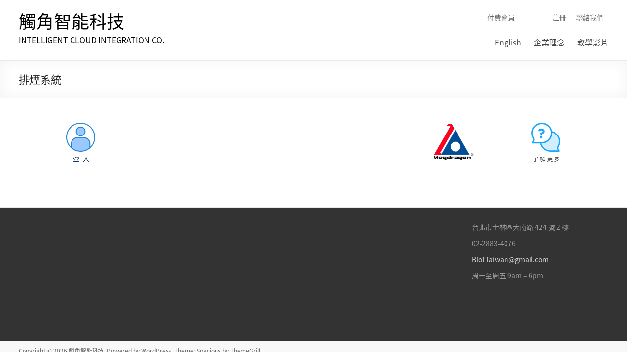

--- FILE ---
content_type: text/html; charset=UTF-8
request_url: https://ici-biot.com/%E6%8E%92%E7%85%99%E7%B3%BB%E7%B5%B1/
body_size: 10235
content:
<!DOCTYPE html>
<!--[if IE 7]>
<html class="ie ie7" lang="zh-TW">
<![endif]-->
<!--[if IE 8]>
<html class="ie ie8" lang="zh-TW">
<![endif]-->
<!--[if !(IE 7) & !(IE 8)]><!-->
<html lang="zh-TW">
<!--<![endif]-->
<head>
<meta charset="UTF-8" />
<meta name="viewport" content="width=device-width, initial-scale=1">
<link rel="profile" href="http://gmpg.org/xfn/11" />
<link rel="pingback" href="https://ici-biot.com/xmlrpc.php" />
<title>排煙系統 &#8211; 觸角智能科技</title>
<link rel='dns-prefetch' href='//www.google.com' />
<link rel='dns-prefetch' href='//fonts.googleapis.com' />
<link rel='dns-prefetch' href='//s.w.org' />
<link rel="alternate" type="application/rss+xml" title="訂閱《觸角智能科技》&raquo; 資訊提供" href="https://ici-biot.com/feed/" />
<link rel="alternate" type="application/rss+xml" title="訂閱《觸角智能科技》&raquo; 留言的資訊提供" href="https://ici-biot.com/comments/feed/" />
		<script type="text/javascript">
			window._wpemojiSettings = {"baseUrl":"https:\/\/s.w.org\/images\/core\/emoji\/13.0.0\/72x72\/","ext":".png","svgUrl":"https:\/\/s.w.org\/images\/core\/emoji\/13.0.0\/svg\/","svgExt":".svg","source":{"concatemoji":"https:\/\/ici-biot.com\/wp-includes\/js\/wp-emoji-release.min.js?ver=5.5.17"}};
			!function(e,a,t){var n,r,o,i=a.createElement("canvas"),p=i.getContext&&i.getContext("2d");function s(e,t){var a=String.fromCharCode;p.clearRect(0,0,i.width,i.height),p.fillText(a.apply(this,e),0,0);e=i.toDataURL();return p.clearRect(0,0,i.width,i.height),p.fillText(a.apply(this,t),0,0),e===i.toDataURL()}function c(e){var t=a.createElement("script");t.src=e,t.defer=t.type="text/javascript",a.getElementsByTagName("head")[0].appendChild(t)}for(o=Array("flag","emoji"),t.supports={everything:!0,everythingExceptFlag:!0},r=0;r<o.length;r++)t.supports[o[r]]=function(e){if(!p||!p.fillText)return!1;switch(p.textBaseline="top",p.font="600 32px Arial",e){case"flag":return s([127987,65039,8205,9895,65039],[127987,65039,8203,9895,65039])?!1:!s([55356,56826,55356,56819],[55356,56826,8203,55356,56819])&&!s([55356,57332,56128,56423,56128,56418,56128,56421,56128,56430,56128,56423,56128,56447],[55356,57332,8203,56128,56423,8203,56128,56418,8203,56128,56421,8203,56128,56430,8203,56128,56423,8203,56128,56447]);case"emoji":return!s([55357,56424,8205,55356,57212],[55357,56424,8203,55356,57212])}return!1}(o[r]),t.supports.everything=t.supports.everything&&t.supports[o[r]],"flag"!==o[r]&&(t.supports.everythingExceptFlag=t.supports.everythingExceptFlag&&t.supports[o[r]]);t.supports.everythingExceptFlag=t.supports.everythingExceptFlag&&!t.supports.flag,t.DOMReady=!1,t.readyCallback=function(){t.DOMReady=!0},t.supports.everything||(n=function(){t.readyCallback()},a.addEventListener?(a.addEventListener("DOMContentLoaded",n,!1),e.addEventListener("load",n,!1)):(e.attachEvent("onload",n),a.attachEvent("onreadystatechange",function(){"complete"===a.readyState&&t.readyCallback()})),(n=t.source||{}).concatemoji?c(n.concatemoji):n.wpemoji&&n.twemoji&&(c(n.twemoji),c(n.wpemoji)))}(window,document,window._wpemojiSettings);
		</script>
		<style type="text/css">
img.wp-smiley,
img.emoji {
	display: inline !important;
	border: none !important;
	box-shadow: none !important;
	height: 1em !important;
	width: 1em !important;
	margin: 0 .07em !important;
	vertical-align: -0.1em !important;
	background: none !important;
	padding: 0 !important;
}
</style>
	<link rel='stylesheet' id='wp-block-library-css'  href='https://ici-biot.com/wp-includes/css/dist/block-library/style.min.css?ver=5.5.17' type='text/css' media='all' />
<link rel='stylesheet' id='wc-block-vendors-style-css'  href='https://ici-biot.com/wp-content/plugins/woocommerce/packages/woocommerce-blocks/build/vendors-style.css?ver=4.0.0' type='text/css' media='all' />
<link rel='stylesheet' id='wc-block-style-css'  href='https://ici-biot.com/wp-content/plugins/woocommerce/packages/woocommerce-blocks/build/style.css?ver=4.0.0' type='text/css' media='all' />
<link rel='stylesheet' id='contact-form-7-css'  href='https://ici-biot.com/wp-content/plugins/contact-form-7/includes/css/styles.css?ver=5.3.2' type='text/css' media='all' />
<link rel='stylesheet' id='wprls-style-css'  href='https://ici-biot.com/wp-content/plugins/slider-slideshow/admin/includes/../css/public/slider-pro.min.css?ver=5.5.17' type='text/css' media='all' />
<link rel='stylesheet' id='woocommerce-layout-css'  href='https://ici-biot.com/wp-content/plugins/woocommerce/assets/css/woocommerce-layout.css?ver=4.9.0' type='text/css' media='all' />
<style id='woocommerce-layout-inline-css' type='text/css'>

	.infinite-scroll .woocommerce-pagination {
		display: none;
	}
</style>
<link rel='stylesheet' id='woocommerce-smallscreen-css'  href='https://ici-biot.com/wp-content/plugins/woocommerce/assets/css/woocommerce-smallscreen.css?ver=4.9.0' type='text/css' media='only screen and (max-width: 768px)' />
<link rel='stylesheet' id='woocommerce-general-css'  href='https://ici-biot.com/wp-content/plugins/woocommerce/assets/css/woocommerce.css?ver=4.9.0' type='text/css' media='all' />
<style id='woocommerce-inline-inline-css' type='text/css'>
.woocommerce form .form-row .required { visibility: visible; }
</style>
<link rel='stylesheet' id='megamenu-css'  href='https://ici-biot.com/wp-content/uploads/maxmegamenu/style_zh_tw.css?ver=da7d01' type='text/css' media='all' />
<link rel='stylesheet' id='dashicons-css'  href='https://ici-biot.com/wp-includes/css/dashicons.min.css?ver=5.5.17' type='text/css' media='all' />
<link rel='stylesheet' id='spacious_style-css'  href='https://ici-biot.com/wp-content/themes/spacious/style.css?ver=5.5.17' type='text/css' media='all' />
<link rel='stylesheet' id='spacious-genericons-css'  href='https://ici-biot.com/wp-content/themes/spacious/genericons/genericons.css?ver=3.3.1' type='text/css' media='all' />
<link rel='stylesheet' id='spacious-font-awesome-css'  href='https://ici-biot.com/wp-content/themes/spacious/font-awesome/css/font-awesome.min.css?ver=4.7.0' type='text/css' media='all' />
<link rel='stylesheet' id='google_fonts-css'  href='//fonts.googleapis.com/css?family=Lato&#038;ver=5.5.17' type='text/css' media='all' />
<link rel='stylesheet' id='elementor-icons-css'  href='https://ici-biot.com/wp-content/plugins/elementor/assets/lib/eicons/css/elementor-icons.min.css?ver=5.9.1' type='text/css' media='all' />
<link rel='stylesheet' id='elementor-animations-css'  href='https://ici-biot.com/wp-content/plugins/elementor/assets/lib/animations/animations.min.css?ver=3.0.16' type='text/css' media='all' />
<link rel='stylesheet' id='elementor-frontend-legacy-css'  href='https://ici-biot.com/wp-content/plugins/elementor/assets/css/frontend-legacy.min.css?ver=3.0.16' type='text/css' media='all' />
<link rel='stylesheet' id='elementor-frontend-css'  href='https://ici-biot.com/wp-content/plugins/elementor/assets/css/frontend.min.css?ver=3.0.16' type='text/css' media='all' />
<link rel='stylesheet' id='elementor-post-2990-css'  href='https://ici-biot.com/wp-content/uploads/elementor/css/post-2990.css?ver=1761788400' type='text/css' media='all' />
<link rel='stylesheet' id='font-awesome-css'  href='https://ici-biot.com/wp-content/plugins/elementor/assets/lib/font-awesome/css/font-awesome.min.css?ver=4.7.0' type='text/css' media='all' />
<link rel='stylesheet' id='elementor-global-css'  href='https://ici-biot.com/wp-content/uploads/elementor/css/global.css?ver=1610684470' type='text/css' media='all' />
<link rel='stylesheet' id='um_fonticons_ii-css'  href='https://ici-biot.com/wp-content/plugins/ultimate-member/assets/css/um-fonticons-ii.css?ver=2.1.15' type='text/css' media='all' />
<link rel='stylesheet' id='um_fonticons_fa-css'  href='https://ici-biot.com/wp-content/plugins/ultimate-member/assets/css/um-fonticons-fa.css?ver=2.1.15' type='text/css' media='all' />
<link rel='stylesheet' id='select2-css'  href='https://ici-biot.com/wp-content/plugins/ultimate-member/assets/css/select2/select2.min.css?ver=2.1.15' type='text/css' media='all' />
<link rel='stylesheet' id='um_crop-css'  href='https://ici-biot.com/wp-content/plugins/ultimate-member/assets/css/um-crop.css?ver=2.1.15' type='text/css' media='all' />
<link rel='stylesheet' id='um_modal-css'  href='https://ici-biot.com/wp-content/plugins/ultimate-member/assets/css/um-modal.css?ver=2.1.15' type='text/css' media='all' />
<link rel='stylesheet' id='um_styles-css'  href='https://ici-biot.com/wp-content/plugins/ultimate-member/assets/css/um-styles.css?ver=2.1.15' type='text/css' media='all' />
<link rel='stylesheet' id='um_profile-css'  href='https://ici-biot.com/wp-content/plugins/ultimate-member/assets/css/um-profile.css?ver=2.1.15' type='text/css' media='all' />
<link rel='stylesheet' id='um_account-css'  href='https://ici-biot.com/wp-content/plugins/ultimate-member/assets/css/um-account.css?ver=2.1.15' type='text/css' media='all' />
<link rel='stylesheet' id='um_misc-css'  href='https://ici-biot.com/wp-content/plugins/ultimate-member/assets/css/um-misc.css?ver=2.1.15' type='text/css' media='all' />
<link rel='stylesheet' id='um_fileupload-css'  href='https://ici-biot.com/wp-content/plugins/ultimate-member/assets/css/um-fileupload.css?ver=2.1.15' type='text/css' media='all' />
<link rel='stylesheet' id='um_datetime-css'  href='https://ici-biot.com/wp-content/plugins/ultimate-member/assets/css/pickadate/default.css?ver=2.1.15' type='text/css' media='all' />
<link rel='stylesheet' id='um_datetime_date-css'  href='https://ici-biot.com/wp-content/plugins/ultimate-member/assets/css/pickadate/default.date.css?ver=2.1.15' type='text/css' media='all' />
<link rel='stylesheet' id='um_datetime_time-css'  href='https://ici-biot.com/wp-content/plugins/ultimate-member/assets/css/pickadate/default.time.css?ver=2.1.15' type='text/css' media='all' />
<link rel='stylesheet' id='um_raty-css'  href='https://ici-biot.com/wp-content/plugins/ultimate-member/assets/css/um-raty.css?ver=2.1.15' type='text/css' media='all' />
<link rel='stylesheet' id='um_scrollbar-css'  href='https://ici-biot.com/wp-content/plugins/ultimate-member/assets/css/simplebar.css?ver=2.1.15' type='text/css' media='all' />
<link rel='stylesheet' id='um_tipsy-css'  href='https://ici-biot.com/wp-content/plugins/ultimate-member/assets/css/um-tipsy.css?ver=2.1.15' type='text/css' media='all' />
<link rel='stylesheet' id='um_responsive-css'  href='https://ici-biot.com/wp-content/plugins/ultimate-member/assets/css/um-responsive.css?ver=2.1.15' type='text/css' media='all' />
<link rel='stylesheet' id='um_default_css-css'  href='https://ici-biot.com/wp-content/plugins/ultimate-member/assets/css/um-old-default.css?ver=2.1.15' type='text/css' media='all' />
<link rel='stylesheet' id='google-fonts-1-css'  href='https://fonts.googleapis.com/css?family=Roboto%3A100%2C100italic%2C200%2C200italic%2C300%2C300italic%2C400%2C400italic%2C500%2C500italic%2C600%2C600italic%2C700%2C700italic%2C800%2C800italic%2C900%2C900italic%7CRoboto+Slab%3A100%2C100italic%2C200%2C200italic%2C300%2C300italic%2C400%2C400italic%2C500%2C500italic%2C600%2C600italic%2C700%2C700italic%2C800%2C800italic%2C900%2C900italic&#038;ver=5.5.17' type='text/css' media='all' />
<script type='text/javascript' src='https://ici-biot.com/wp-includes/js/jquery/jquery.js?ver=1.12.4-wp' id='jquery-core-js'></script>
<script type='text/javascript' src='https://ici-biot.com/wp-content/plugins/slider-slideshow/admin/includes/../js/public/rsslider.js?ver=5.5.17' id='wprls-script-js'></script>
<script type='text/javascript' src='https://ici-biot.com/wp-content/themes/spacious/js/spacious-custom.js?ver=5.5.17' id='spacious-custom-js'></script>
<!--[if lte IE 8]>
<script type='text/javascript' src='https://ici-biot.com/wp-content/themes/spacious/js/html5shiv.min.js?ver=5.5.17' id='html5-js'></script>
<![endif]-->
<script type='text/javascript' src='https://ici-biot.com/wp-content/plugins/ultimate-member/assets/js/um-gdpr.min.js?ver=2.1.15' id='um-gdpr-js'></script>
<link rel="https://api.w.org/" href="https://ici-biot.com/wp-json/" /><link rel="alternate" type="application/json" href="https://ici-biot.com/wp-json/wp/v2/pages/2543" /><link rel="EditURI" type="application/rsd+xml" title="RSD" href="https://ici-biot.com/xmlrpc.php?rsd" />
<link rel="wlwmanifest" type="application/wlwmanifest+xml" href="https://ici-biot.com/wp-includes/wlwmanifest.xml" /> 
<meta name="generator" content="WordPress 5.5.17" />
<meta name="generator" content="WooCommerce 4.9.0" />
<link rel="canonical" href="https://ici-biot.com/%e6%8e%92%e7%85%99%e7%b3%bb%e7%b5%b1/" />
<link rel='shortlink' href='https://ici-biot.com/?p=2543' />
<link rel="alternate" type="application/json+oembed" href="https://ici-biot.com/wp-json/oembed/1.0/embed?url=https%3A%2F%2Fici-biot.com%2F%25e6%258e%2592%25e7%2585%2599%25e7%25b3%25bb%25e7%25b5%25b1%2F" />
<link rel="alternate" type="text/xml+oembed" href="https://ici-biot.com/wp-json/oembed/1.0/embed?url=https%3A%2F%2Fici-biot.com%2F%25e6%258e%2592%25e7%2585%2599%25e7%25b3%25bb%25e7%25b5%25b1%2F&#038;format=xml" />
<script type="text/javascript">
(function(url){
	if(/(?:Chrome\/26\.0\.1410\.63 Safari\/537\.31|WordfenceTestMonBot)/.test(navigator.userAgent)){ return; }
	var addEvent = function(evt, handler) {
		if (window.addEventListener) {
			document.addEventListener(evt, handler, false);
		} else if (window.attachEvent) {
			document.attachEvent('on' + evt, handler);
		}
	};
	var removeEvent = function(evt, handler) {
		if (window.removeEventListener) {
			document.removeEventListener(evt, handler, false);
		} else if (window.detachEvent) {
			document.detachEvent('on' + evt, handler);
		}
	};
	var evts = 'contextmenu dblclick drag dragend dragenter dragleave dragover dragstart drop keydown keypress keyup mousedown mousemove mouseout mouseover mouseup mousewheel scroll'.split(' ');
	var logHuman = function() {
		if (window.wfLogHumanRan) { return; }
		window.wfLogHumanRan = true;
		var wfscr = document.createElement('script');
		wfscr.type = 'text/javascript';
		wfscr.async = true;
		wfscr.src = url + '&r=' + Math.random();
		(document.getElementsByTagName('head')[0]||document.getElementsByTagName('body')[0]).appendChild(wfscr);
		for (var i = 0; i < evts.length; i++) {
			removeEvent(evts[i], logHuman);
		}
	};
	for (var i = 0; i < evts.length; i++) {
		addEvent(evts[i], logHuman);
	}
})('//ici-biot.com/?wordfence_lh=1&hid=0CB69CB6C88CBDC760A0C3EBF8C2C90C');
</script>		<style type="text/css">
			.um_request_name {
				display: none !important;
			}
		</style>
		<noscript><style>.woocommerce-product-gallery{ opacity: 1 !important; }</style></noscript>
		<style type="text/css">
			#site-title a {
			color: #000000;
		}
		#site-description {
			color: #000000;
		}
		</style>
	<style type="text/css" id="custom-background-css">
body.custom-background { background-color: #ffffff; }
</style>
	
<!-- Jetpack Open Graph Tags -->
<meta property="og:type" content="article" />
<meta property="og:title" content="排煙系統" />
<meta property="og:url" content="https://ici-biot.com/%e6%8e%92%e7%85%99%e7%b3%bb%e7%b5%b1/" />
<meta property="og:description" content="造訪文章以瞭解更多資訊。" />
<meta property="article:published_time" content="2019-02-15T03:14:26+00:00" />
<meta property="article:modified_time" content="2019-03-19T01:10:46+00:00" />
<meta property="og:site_name" content="觸角智能科技" />
<meta property="og:image" content="https://ici-biot.com/wp-content/uploads/2017/05/cropped-LOGO.jpg" />
<meta property="og:image:width" content="512" />
<meta property="og:image:height" content="512" />
<meta property="og:locale" content="zh_TW" />
<meta name="twitter:text:title" content="排煙系統" />
<meta name="twitter:image" content="https://ici-biot.com/wp-content/uploads/2017/05/cropped-LOGO-270x270.jpg" />
<meta name="twitter:card" content="summary" />
<meta name="twitter:description" content="造訪文章以瞭解更多資訊。" />

<!-- End Jetpack Open Graph Tags -->
<link rel="icon" href="https://ici-biot.com/wp-content/uploads/2017/05/cropped-LOGO-32x32.jpg" sizes="32x32" />
<link rel="icon" href="https://ici-biot.com/wp-content/uploads/2017/05/cropped-LOGO-192x192.jpg" sizes="192x192" />
<link rel="apple-touch-icon" href="https://ici-biot.com/wp-content/uploads/2017/05/cropped-LOGO-180x180.jpg" />
<meta name="msapplication-TileImage" content="https://ici-biot.com/wp-content/uploads/2017/05/cropped-LOGO-270x270.jpg" />

<!-- BEGIN Typekit Fonts for WordPress -->
<script>
  (function(d) {
    var config = {
      kitId: 'ifa4yvx',
      scriptTimeout: 3000,
      async: true
    },
    h=d.documentElement,t=setTimeout(function(){h.className=h.className.replace(/\bwf-loading\b/g,"")+" wf-inactive";},config.scriptTimeout),tk=d.createElement("script"),f=false,s=d.getElementsByTagName("script")[0],a;h.className+=" wf-loading";tk.src='https://use.typekit.net/'+config.kitId+'.js';tk.async=true;tk.onload=tk.onreadystatechange=function(){a=this.readyState;if(f||a&&a!="complete"&&a!="loaded")return;f=true;clearTimeout(t);try{Typekit.load(config)}catch(e){}};s.parentNode.insertBefore(tk,s)
  })(document);
</script>
<style type="text/css">
html, body, div, span, applet, object, iframe,
h1, h2, h3, h4, h5, h6, p, blockquote, pre,
a, abbr, acronym, address, big, cite, code,
del, dfn, em, font, ins, kbd, q, s, samp,
small, strike, strong, sub, sup, tt, var,
dl, dt, dd, ol, ul, li,
fieldset, form, label, legend,
table, caption, tbody, tfoot, thead, tr, th, td ,href {
  font-family: "source-han-sans-traditional";
font-style: normal;
font-weight: 400;
  }</style>

<!-- END Typekit Fonts for WordPress -->

		<style type="text/css"> blockquote { border-left: 3px solid #00548c; }
			.spacious-button, input[type="reset"], input[type="button"], input[type="submit"], button { background-color: #00548c; }
			.previous a:hover, .next a:hover { 	color: #00548c; }
			a { color: #00548c; }
			#site-title a:hover { color: #00548c; }
			.main-navigation ul li.current_page_item a, .main-navigation ul li:hover > a { color: #00548c; }
			.main-navigation ul li ul { border-top: 1px solid #00548c; }
			.main-navigation ul li ul li a:hover, .main-navigation ul li ul li:hover > a, .main-navigation ul li.current-menu-item ul li a:hover { color: #00548c; }
			.site-header .menu-toggle:hover.entry-meta a.read-more:hover,#featured-slider .slider-read-more-button:hover,.call-to-action-button:hover,.entry-meta .read-more-link:hover,.spacious-button:hover, input[type="reset"]:hover, input[type="button"]:hover, input[type="submit"]:hover, button:hover { background: #00225a; }
			.main-small-navigation li:hover { background: #00548c; }
			.main-small-navigation ul > .current_page_item, .main-small-navigation ul > .current-menu-item { background: #00548c; }
			.main-navigation a:hover, .main-navigation ul li.current-menu-item a, .main-navigation ul li.current_page_ancestor a, .main-navigation ul li.current-menu-ancestor a, .main-navigation ul li.current_page_item a, .main-navigation ul li:hover > a  { color: #00548c; }
			.small-menu a:hover, .small-menu ul li.current-menu-item a, .small-menu ul li.current_page_ancestor a, .small-menu ul li.current-menu-ancestor a, .small-menu ul li.current_page_item a, .small-menu ul li:hover > a { color: #00548c; }
			#featured-slider .slider-read-more-button { background-color: #00548c; }
			#controllers a:hover, #controllers a.active { background-color: #00548c; color: #00548c; }
			.widget_service_block a.more-link:hover, .widget_featured_single_post a.read-more:hover,#secondary a:hover,logged-in-as:hover  a,.single-page p a:hover{ color: #00225a; }
			.breadcrumb a:hover { color: #00548c; }
			.tg-one-half .widget-title a:hover, .tg-one-third .widget-title a:hover, .tg-one-fourth .widget-title a:hover { color: #00548c; }
			.pagination span ,.site-header .menu-toggle:hover{ background-color: #00548c; }
			.pagination a span:hover { color: #00548c; border-color: .#00548c; }
			.widget_testimonial .testimonial-post { border-color: #00548c #EAEAEA #EAEAEA #EAEAEA; }
			.call-to-action-content-wrapper { border-color: #EAEAEA #EAEAEA #EAEAEA #00548c; }
			.call-to-action-button { background-color: #00548c; }
			#content .comments-area a.comment-permalink:hover { color: #00548c; }
			.comments-area .comment-author-link a:hover { color: #00548c; }
			.comments-area .comment-author-link span { background-color: #00548c; }
			.comment .comment-reply-link:hover { color: #00548c; }
			.nav-previous a:hover, .nav-next a:hover { color: #00548c; }
			#wp-calendar #today { color: #00548c; }
			.widget-title span { border-bottom: 2px solid #00548c; }
			.footer-widgets-area a:hover { color: #00548c !important; }
			.footer-socket-wrapper .copyright a:hover { color: #00548c; }
			a#back-top:before { background-color: #00548c; }
			.read-more, .more-link { color: #00548c; }
			.post .entry-title a:hover, .page .entry-title a:hover { color: #00548c; }
			.post .entry-meta .read-more-link { background-color: #00548c; }
			.post .entry-meta a:hover, .type-page .entry-meta a:hover { color: #00548c; }
			.single #content .tags a:hover { color: #00548c; }
			.widget_testimonial .testimonial-icon:before { color: #00548c; }
			a#scroll-up { background-color: #00548c; }
			.search-form span { background-color: #00548c; }</style>
		<link rel="alternate" type="application/rss+xml" title="RSS" href="https://ici-biot.com/rsslatest.xml" /><style type="text/css">/** Mega Menu CSS: fs **/</style>
</head>

<body class="page-template-default page page-id-2543 custom-background wp-custom-logo theme-spacious woocommerce-no-js mega-menu-max-mega-menu-1 no-sidebar-full-width wide-1218 elementor-default elementor-kit-2990 elementor-page elementor-page-2543">
<div id="page" class="hfeed site">
		<header id="masthead" class="site-header clearfix">

		
		<div id="header-text-nav-container">
			<div class="inner-wrap">

				<div id="header-text-nav-wrap" class="clearfix">
					<div id="header-left-section">
												<div id="header-text" class="">
                                       <h3 id="site-title">
                        <a href="https://ici-biot.com/" title="觸角智能科技" rel="home">觸角智能科技</a>
                     </h3>
                                                         <p id="site-description">INTELLIGENT CLOUD INTEGRATION CO.</p>
                  <!-- #site-description -->
						</div><!-- #header-text -->
					</div><!-- #header-left-section -->
					<div id="header-right-section">
						<div align="right">
     					  <div id="mega-menu-wrap-max_mega_menu_1" class="mega-menu-wrap"><div class="mega-menu-toggle"><div class="mega-toggle-blocks-left"></div><div class="mega-toggle-blocks-center"></div><div class="mega-toggle-blocks-right"><div class='mega-toggle-block mega-menu-toggle-block mega-toggle-block-1' id='mega-toggle-block-1' tabindex='0'><span class='mega-toggle-label' role='button' aria-expanded='false'><span class='mega-toggle-label-closed'>MENU</span><span class='mega-toggle-label-open'>MENU</span></span></div></div></div><ul id="mega-menu-max_mega_menu_1" class="mega-menu max-mega-menu mega-menu-horizontal mega-no-js" data-event="hover_intent" data-effect="fade_up" data-effect-speed="200" data-effect-mobile="disabled" data-effect-speed-mobile="0" data-mobile-force-width="false" data-second-click="go" data-document-click="collapse" data-vertical-behaviour="standard" data-breakpoint="600" data-unbind="true" data-mobile-state="collapse_all" data-hover-intent-timeout="300" data-hover-intent-interval="100"><li class='mega-menu-item mega-menu-item-type-post_type mega-menu-item-object-page mega-align-bottom-left mega-menu-flyout mega-item-align-right mega-menu-item-1402' id='mega-menu-item-1402'><a class="mega-menu-link" href="https://ici-biot.com/contact/" tabindex="0">聯絡我們</a></li><li class='mega-menu-item mega-menu-item-type-post_type mega-menu-item-object-page mega-align-bottom-left mega-menu-flyout mega-item-align-right mega-menu-item-1393' id='mega-menu-item-1393'><a class="mega-menu-link" href="https://ici-biot.com/my-account/" tabindex="0">註冊</a></li><li class='mega-menu-item mega-menu-item-type-custom mega-menu-item-object-custom mega-align-bottom-left mega-menu-flyout mega-menu-item-2837' id='mega-menu-item-2837'><a class="mega-menu-link" href="http://web.ici-biot.com/ici/ap/ionic_app/OneCard/index.html" tabindex="0">付費會員</a></li></ul></div>     					 </div>
						
												<nav id="site-navigation" class="main-navigation" role="navigation">
							<h3 class="menu-toggle">選單</h3>
							<div class="menu-primary-container"><ul id="menu-%e9%a0%82%e9%83%a8%e9%81%b8%e5%96%ae" class="menu"><li id="menu-item-1340" class="menu-item menu-item-type-custom menu-item-object-custom menu-item-1340"><a href="https://ici-biot.com/en/ici/">English</a></li>
<li id="menu-item-1339" class="menu-item menu-item-type-custom menu-item-object-custom menu-item-1339"><a href="https://ici-biot.com/%E4%BC%81%E6%A5%AD%E7%90%86%E5%BF%B5/">企業理念</a></li>
<li id="menu-item-1341" class="menu-item menu-item-type-custom menu-item-object-custom menu-item-1341"><a href="http://ici-biot.com/%E6%95%99%E5%AD%B8%E5%BD%B1%E7%89%87-2/">教學影片</a></li>
</ul></div>						</nav>
			    	</div><!-- #header-right-section -->

			   </div><!-- #header-text-nav-wrap -->
			</div><!-- .inner-wrap -->
		</div><!-- #header-text-nav-container -->

		
						<div class="header-post-title-container clearfix">
					<div class="inner-wrap">
						<div class="post-title-wrapper">
							                                                   <h1 class="header-post-title-class">排煙系統</h1>
                        						   						</div>
											</div>
				</div>
				</header>
			<div id="main" class="clearfix">
		<div class="inner-wrap">

	
	<div id="primary">
		<div id="content" class="clearfix">
			
				
<article id="post-2543" class="post-2543 page type-page status-publish hentry">
		<div class="entry-content clearfix">
				<div data-elementor-type="wp-post" data-elementor-id="2543" class="elementor elementor-2543" data-elementor-settings="[]">
						<div class="elementor-inner">
							<div class="elementor-section-wrap">
							<section class="elementor-section elementor-top-section elementor-element elementor-element-823172d elementor-section-boxed elementor-section-height-default elementor-section-height-default" data-id="823172d" data-element_type="section">
						<div class="elementor-container elementor-column-gap-default">
							<div class="elementor-row">
					<div class="elementor-column elementor-col-16 elementor-top-column elementor-element elementor-element-1523a58" data-id="1523a58" data-element_type="column">
			<div class="elementor-column-wrap elementor-element-populated">
							<div class="elementor-widget-wrap">
						<div class="elementor-element elementor-element-95e7354 elementor-widget elementor-widget-image" data-id="95e7354" data-element_type="widget" data-widget_type="image.default">
				<div class="elementor-widget-container">
					<div class="elementor-image">
											<a href="http://web.ici-biot.com/ap/ionic_app/fireSmoke/index.php#/home">
							<img width="62" height="90" src="https://ici-biot.com/wp-content/uploads/2018/12/login.png" class="attachment-large size-large" alt="" loading="lazy" />								</a>
											</div>
				</div>
				</div>
						</div>
					</div>
		</div>
				<div class="elementor-column elementor-col-16 elementor-top-column elementor-element elementor-element-c06582c" data-id="c06582c" data-element_type="column">
			<div class="elementor-column-wrap">
							<div class="elementor-widget-wrap">
								</div>
					</div>
		</div>
				<div class="elementor-column elementor-col-16 elementor-top-column elementor-element elementor-element-499bd73" data-id="499bd73" data-element_type="column">
			<div class="elementor-column-wrap">
							<div class="elementor-widget-wrap">
								</div>
					</div>
		</div>
				<div class="elementor-column elementor-col-16 elementor-top-column elementor-element elementor-element-5edbcfa" data-id="5edbcfa" data-element_type="column">
			<div class="elementor-column-wrap">
							<div class="elementor-widget-wrap">
								</div>
					</div>
		</div>
				<div class="elementor-column elementor-col-16 elementor-top-column elementor-element elementor-element-5bd0269" data-id="5bd0269" data-element_type="column">
			<div class="elementor-column-wrap elementor-element-populated">
							<div class="elementor-widget-wrap">
						<div class="elementor-element elementor-element-696f304 elementor-widget elementor-widget-image" data-id="696f304" data-element_type="widget" data-widget_type="image.default">
				<div class="elementor-widget-container">
					<div class="elementor-image">
											<a href="http://www.soft78.com/company/ff80808133ceabe90133d9ce6b7603df/index.html">
							<img width="88" height="83" src="https://ici-biot.com/wp-content/uploads/2019/02/小Megdragon.png" class="attachment-large size-large" alt="" loading="lazy" />								</a>
											</div>
				</div>
				</div>
						</div>
					</div>
		</div>
				<div class="elementor-column elementor-col-16 elementor-top-column elementor-element elementor-element-b3be2d6" data-id="b3be2d6" data-element_type="column">
			<div class="elementor-column-wrap elementor-element-populated">
							<div class="elementor-widget-wrap">
						<div class="elementor-element elementor-element-4952906 elementor-widget elementor-widget-image" data-id="4952906" data-element_type="widget" data-widget_type="image.default">
				<div class="elementor-widget-container">
					<div class="elementor-image">
										<img width="85" height="90" src="https://ici-biot.com/wp-content/uploads/2018/12/了解.png" class="attachment-large size-large" alt="" loading="lazy" />											</div>
				</div>
				</div>
						</div>
					</div>
		</div>
								</div>
					</div>
		</section>
						</div>
						</div>
					</div>
					</div>
	<footer class="entry-meta-bar clearfix">	        			
		<div class="entry-meta clearfix">
       			</div>
	</footer>
	</article>
				
			
		</div><!-- #content -->
	</div><!-- #primary -->

	
	

		</div><!-- .inner-wrap -->
	</div><!-- #main -->
			<footer id="colophon" class="clearfix">
			<div class="footer-widgets-wrapper">
	<div class="inner-wrap">
		<div class="footer-widgets-area clearfix">
			<div class="tg-one-fourth tg-column-1">
							</div>
			<div class="tg-one-fourth tg-column-2">
							</div>
			<div class="tg-one-fourth tg-after-two-blocks-clearfix tg-column-3">
							</div>
			<div class="tg-one-fourth tg-one-fourth-last tg-column-4">
				<aside id="text-10" class="widget widget_text">			<div class="textwidget"><p><strong>台北市士林區</strong><strong>大南路 424 號 2 樓</strong></p>
<p><strong>02-2883-4076</strong></p>
<p><strong><a href="mailto:BIoTTaiwan@gmail.com">BIoTTaiwan@gmail.com</a></strong></p>
<p><strong>周一至周五 9am – 6pm</strong></p>
</div>
		</aside>			</div>
		</div>
	</div>
</div>
			<div class="footer-socket-wrapper clearfix">
				<div class="inner-wrap">
					<div class="footer-socket-area">
						<div class="copyright">Copyright &copy; 2026 <a href="https://ici-biot.com/" title="觸角智能科技" ><span>觸角智能科技</span></a>. Powered by <a href="https://wordpress.org" target="_blank" title="WordPress"><span>WordPress</span></a>. Theme: Spacious by <a href="https://themegrill.com/themes/spacious" target="_blank" title="ThemeGrill" rel="designer"><span>ThemeGrill</span></a>.</div>						<nav class="small-menu clearfix">
									    			</nav>
					</div>
				</div>
			</div>
		</footer>
		<a href="#masthead" id="scroll-up"></a>
	</div><!-- #page -->
	
<div id="um_upload_single" style="display:none"></div>
<div id="um_view_photo" style="display:none">

	<a href="javascript:void(0);" data-action="um_remove_modal" class="um-modal-close"
	   aria-label="Close view photo modal">
		<i class="um-faicon-times"></i>
	</a>

	<div class="um-modal-body photo">
		<div class="um-modal-photo"></div>
	</div>

</div>	<script type="text/javascript">
		(function () {
			var c = document.body.className;
			c = c.replace(/woocommerce-no-js/, 'woocommerce-js');
			document.body.className = c;
		})()
	</script>
	<script type='text/javascript' id='contact-form-7-js-extra'>
/* <![CDATA[ */
var wpcf7 = {"apiSettings":{"root":"https:\/\/ici-biot.com\/wp-json\/contact-form-7\/v1","namespace":"contact-form-7\/v1"}};
/* ]]> */
</script>
<script type='text/javascript' src='https://ici-biot.com/wp-content/plugins/contact-form-7/includes/js/scripts.js?ver=5.3.2' id='contact-form-7-js'></script>
<script type='text/javascript' src='https://ici-biot.com/wp-content/plugins/woocommerce/assets/js/jquery-blockui/jquery.blockUI.min.js?ver=2.70' id='jquery-blockui-js'></script>
<script type='text/javascript' src='https://ici-biot.com/wp-content/plugins/woocommerce/assets/js/js-cookie/js.cookie.min.js?ver=2.1.4' id='js-cookie-js'></script>
<script type='text/javascript' id='woocommerce-js-extra'>
/* <![CDATA[ */
var woocommerce_params = {"ajax_url":"\/wp-admin\/admin-ajax.php","wc_ajax_url":"\/?wc-ajax=%%endpoint%%"};
/* ]]> */
</script>
<script type='text/javascript' src='https://ici-biot.com/wp-content/plugins/woocommerce/assets/js/frontend/woocommerce.min.js?ver=4.9.0' id='woocommerce-js'></script>
<script type='text/javascript' id='wc-cart-fragments-js-extra'>
/* <![CDATA[ */
var wc_cart_fragments_params = {"ajax_url":"\/wp-admin\/admin-ajax.php","wc_ajax_url":"\/?wc-ajax=%%endpoint%%","cart_hash_key":"wc_cart_hash_d6d01f633cc379b0573e5be79af2bc66","fragment_name":"wc_fragments_d6d01f633cc379b0573e5be79af2bc66","request_timeout":"5000"};
/* ]]> */
</script>
<script type='text/javascript' src='https://ici-biot.com/wp-content/plugins/woocommerce/assets/js/frontend/cart-fragments.min.js?ver=4.9.0' id='wc-cart-fragments-js'></script>
<script type='text/javascript' id='wc-cart-fragments-js-after'>
		jQuery( 'body' ).bind( 'wc_fragments_refreshed', function() {
			var jetpackLazyImagesLoadEvent;
			try {
				jetpackLazyImagesLoadEvent = new Event( 'jetpack-lazy-images-load', {
					bubbles: true,
					cancelable: true
				} );
			} catch ( e ) {
				jetpackLazyImagesLoadEvent = document.createEvent( 'Event' )
				jetpackLazyImagesLoadEvent.initEvent( 'jetpack-lazy-images-load', true, true );
			}
			jQuery( 'body' ).get( 0 ).dispatchEvent( jetpackLazyImagesLoadEvent );
		} );
		
</script>
<script type='text/javascript' src='https://www.google.com/recaptcha/api.js?render=6LcDTSEUAAAAAHFAMee0FvotfnFl7mFmDPJYw_OO&#038;ver=3.0' id='google-recaptcha-js'></script>
<script type='text/javascript' id='wpcf7-recaptcha-js-extra'>
/* <![CDATA[ */
var wpcf7_recaptcha = {"sitekey":"6LcDTSEUAAAAAHFAMee0FvotfnFl7mFmDPJYw_OO","actions":{"homepage":"homepage","contactform":"contactform"}};
/* ]]> */
</script>
<script type='text/javascript' src='https://ici-biot.com/wp-content/plugins/contact-form-7/modules/recaptcha/script.js?ver=5.3.2' id='wpcf7-recaptcha-js'></script>
<script type='text/javascript' src='https://ici-biot.com/wp-content/themes/spacious/js/navigation.js?ver=5.5.17' id='spacious-navigation-js'></script>
<script type='text/javascript' src='https://ici-biot.com/wp-content/plugins/ultimate-member/assets/js/select2/select2.full.min.js?ver=2.1.15' id='select2-js'></script>
<script type='text/javascript' src='https://ici-biot.com/wp-includes/js/underscore.min.js?ver=1.8.3' id='underscore-js'></script>
<script type='text/javascript' id='wp-util-js-extra'>
/* <![CDATA[ */
var _wpUtilSettings = {"ajax":{"url":"\/wp-admin\/admin-ajax.php"}};
/* ]]> */
</script>
<script type='text/javascript' src='https://ici-biot.com/wp-includes/js/wp-util.min.js?ver=5.5.17' id='wp-util-js'></script>
<script type='text/javascript' src='https://ici-biot.com/wp-content/plugins/ultimate-member/assets/js/um-crop.min.js?ver=2.1.15' id='um_crop-js'></script>
<script type='text/javascript' src='https://ici-biot.com/wp-content/plugins/ultimate-member/assets/js/um-modal.min.js?ver=2.1.15' id='um_modal-js'></script>
<script type='text/javascript' src='https://ici-biot.com/wp-content/plugins/ultimate-member/assets/js/um-jquery-form.min.js?ver=2.1.15' id='um_jquery_form-js'></script>
<script type='text/javascript' src='https://ici-biot.com/wp-content/plugins/ultimate-member/assets/js/um-fileupload.min.js?ver=2.1.15' id='um_fileupload-js'></script>
<script type='text/javascript' src='https://ici-biot.com/wp-content/plugins/ultimate-member/assets/js/pickadate/picker.js?ver=2.1.15' id='um_datetime-js'></script>
<script type='text/javascript' src='https://ici-biot.com/wp-content/plugins/ultimate-member/assets/js/pickadate/picker.date.js?ver=2.1.15' id='um_datetime_date-js'></script>
<script type='text/javascript' src='https://ici-biot.com/wp-content/plugins/ultimate-member/assets/js/pickadate/picker.time.js?ver=2.1.15' id='um_datetime_time-js'></script>
<script type='text/javascript' src='https://ici-biot.com/wp-content/plugins/ultimate-member/assets/js/pickadate/translations/zh_TW.js?ver=2.1.15' id='um_datetime_locale-js'></script>
<script type='text/javascript' src='https://ici-biot.com/wp-includes/js/dist/vendor/wp-polyfill.min.js?ver=7.4.4' id='wp-polyfill-js'></script>
<script type='text/javascript' id='wp-polyfill-js-after'>
( 'fetch' in window ) || document.write( '<script src="https://ici-biot.com/wp-includes/js/dist/vendor/wp-polyfill-fetch.min.js?ver=3.0.0"></scr' + 'ipt>' );( document.contains ) || document.write( '<script src="https://ici-biot.com/wp-includes/js/dist/vendor/wp-polyfill-node-contains.min.js?ver=3.42.0"></scr' + 'ipt>' );( window.DOMRect ) || document.write( '<script src="https://ici-biot.com/wp-includes/js/dist/vendor/wp-polyfill-dom-rect.min.js?ver=3.42.0"></scr' + 'ipt>' );( window.URL && window.URL.prototype && window.URLSearchParams ) || document.write( '<script src="https://ici-biot.com/wp-includes/js/dist/vendor/wp-polyfill-url.min.js?ver=3.6.4"></scr' + 'ipt>' );( window.FormData && window.FormData.prototype.keys ) || document.write( '<script src="https://ici-biot.com/wp-includes/js/dist/vendor/wp-polyfill-formdata.min.js?ver=3.0.12"></scr' + 'ipt>' );( Element.prototype.matches && Element.prototype.closest ) || document.write( '<script src="https://ici-biot.com/wp-includes/js/dist/vendor/wp-polyfill-element-closest.min.js?ver=2.0.2"></scr' + 'ipt>' );
</script>
<script type='text/javascript' src='https://ici-biot.com/wp-includes/js/dist/i18n.min.js?ver=4ab02c8fd541b8cfb8952fe260d21f16' id='wp-i18n-js'></script>
<script type='text/javascript' src='https://ici-biot.com/wp-content/plugins/ultimate-member/assets/js/um-raty.min.js?ver=2.1.15' id='um_raty-js'></script>
<script type='text/javascript' src='https://ici-biot.com/wp-content/plugins/ultimate-member/assets/js/um-tipsy.min.js?ver=2.1.15' id='um_tipsy-js'></script>
<script type='text/javascript' src='https://ici-biot.com/wp-includes/js/imagesloaded.min.js?ver=4.1.4' id='imagesloaded-js'></script>
<script type='text/javascript' src='https://ici-biot.com/wp-includes/js/masonry.min.js?ver=4.2.2' id='masonry-js'></script>
<script type='text/javascript' src='https://ici-biot.com/wp-includes/js/jquery/jquery.masonry.min.js?ver=3.1.2b' id='jquery-masonry-js'></script>
<script type='text/javascript' src='https://ici-biot.com/wp-content/plugins/ultimate-member/assets/js/simplebar.min.js?ver=2.1.15' id='um_scrollbar-js'></script>
<script type='text/javascript' src='https://ici-biot.com/wp-content/plugins/ultimate-member/assets/js/um-functions.min.js?ver=2.1.15' id='um_functions-js'></script>
<script type='text/javascript' src='https://ici-biot.com/wp-content/plugins/ultimate-member/assets/js/um-responsive.min.js?ver=2.1.15' id='um_responsive-js'></script>
<script type='text/javascript' src='https://ici-biot.com/wp-includes/js/dist/hooks.min.js?ver=63769290dead574c40a54748f22ada71' id='wp-hooks-js'></script>
<script type='text/javascript' src='https://ici-biot.com/wp-content/plugins/ultimate-member/assets/js/um-conditional.min.js?ver=2.1.15' id='um_conditional-js'></script>
<script type='text/javascript' id='um_scripts-js-extra'>
/* <![CDATA[ */
var um_scripts = {"nonce":"99fca55a03"};
/* ]]> */
</script>
<script type='text/javascript' src='https://ici-biot.com/wp-content/plugins/ultimate-member/assets/js/um-scripts.min.js?ver=2.1.15' id='um_scripts-js'></script>
<script type='text/javascript' src='https://ici-biot.com/wp-content/plugins/ultimate-member/assets/js/um-profile.min.js?ver=2.1.15' id='um_profile-js'></script>
<script type='text/javascript' src='https://ici-biot.com/wp-content/plugins/ultimate-member/assets/js/um-account.min.js?ver=2.1.15' id='um_account-js'></script>
<script type='text/javascript' src='https://ici-biot.com/wp-includes/js/hoverIntent.min.js?ver=1.8.1' id='hoverIntent-js'></script>
<script type='text/javascript' id='megamenu-js-extra'>
/* <![CDATA[ */
var megamenu = {"timeout":"300","interval":"100"};
/* ]]> */
</script>
<script type='text/javascript' src='https://ici-biot.com/wp-content/plugins/megamenu/js/maxmegamenu.js?ver=2.9.2' id='megamenu-js'></script>
<script type='text/javascript' src='https://ici-biot.com/wp-includes/js/wp-embed.min.js?ver=5.5.17' id='wp-embed-js'></script>
<script type='text/javascript' src='https://ici-biot.com/wp-content/plugins/elementor/assets/js/frontend-modules.min.js?ver=3.0.16' id='elementor-frontend-modules-js'></script>
<script type='text/javascript' src='https://ici-biot.com/wp-includes/js/jquery/ui/position.min.js?ver=1.11.4' id='jquery-ui-position-js'></script>
<script type='text/javascript' src='https://ici-biot.com/wp-content/plugins/elementor/assets/lib/dialog/dialog.min.js?ver=4.8.1' id='elementor-dialog-js'></script>
<script type='text/javascript' src='https://ici-biot.com/wp-content/plugins/elementor/assets/lib/waypoints/waypoints.min.js?ver=4.0.2' id='elementor-waypoints-js'></script>
<script type='text/javascript' src='https://ici-biot.com/wp-content/plugins/elementor/assets/lib/swiper/swiper.min.js?ver=5.3.6' id='swiper-js'></script>
<script type='text/javascript' src='https://ici-biot.com/wp-content/plugins/elementor/assets/lib/share-link/share-link.min.js?ver=3.0.16' id='share-link-js'></script>
<script type='text/javascript' id='elementor-frontend-js-before'>
var elementorFrontendConfig = {"environmentMode":{"edit":false,"wpPreview":false},"i18n":{"shareOnFacebook":"Share on Facebook","shareOnTwitter":"Share on Twitter","pinIt":"Pin it","download":"Download","downloadImage":"Download image","fullscreen":"Fullscreen","zoom":"\u653e\u5927","share":"Share","playVideo":"\u64ad\u653e\u5f71\u97f3","previous":"Previous","next":"Next","close":"\u95dc\u9589"},"is_rtl":false,"breakpoints":{"xs":0,"sm":480,"md":768,"lg":1025,"xl":1440,"xxl":1600},"version":"3.0.16","is_static":false,"legacyMode":{"elementWrappers":true},"urls":{"assets":"https:\/\/ici-biot.com\/wp-content\/plugins\/elementor\/assets\/"},"settings":{"page":[],"editorPreferences":[]},"kit":{"global_image_lightbox":"yes","lightbox_enable_counter":"yes","lightbox_enable_fullscreen":"yes","lightbox_enable_zoom":"yes","lightbox_enable_share":"yes","lightbox_title_src":"title","lightbox_description_src":"description"},"post":{"id":2543,"title":"%E6%8E%92%E7%85%99%E7%B3%BB%E7%B5%B1%20%E2%80%93%20%E8%A7%B8%E8%A7%92%E6%99%BA%E8%83%BD%E7%A7%91%E6%8A%80","excerpt":"","featuredImage":false}};
</script>
<script type='text/javascript' src='https://ici-biot.com/wp-content/plugins/elementor/assets/js/frontend.min.js?ver=3.0.16' id='elementor-frontend-js'></script>
		<script type="text/javascript">
			jQuery( window ).on( 'load', function() {
				jQuery('input[name="um_request"]').val('');
			});
		</script>
	</body>
</html>


--- FILE ---
content_type: text/javascript;charset=utf-8
request_url: https://use.typekit.net/ifa4yvx.js
body_size: 99271
content:
/* Copyright 2026 © Adobe Systems */
/*{"k":"1.11.2","auto_updating":true,"last_published":"2022-02-01 11:18:58 UTC"}*/
(function(config){(function(){'use strict';var f,g=[];function l(a){g.push(a);1==g.length&&f()}function m(){for(;g.length;)g[0](),g.shift()}f=function(){setTimeout(m)};function n(a){this.a=p;this.b=void 0;this.f=[];var b=this;try{a(function(a){q(b,a)},function(a){r(b,a)})}catch(c){r(b,c)}}var p=2;function t(a){return new n(function(b,c){c(a)})}function u(a){return new n(function(b){b(a)})}function q(a,b){if(a.a==p){if(b==a)throw new TypeError;var c=!1;try{var d=b&&b.then;if(null!=b&&"object"==typeof b&&"function"==typeof d){d.call(b,function(b){c||q(a,b);c=!0},function(b){c||r(a,b);c=!0});return}}catch(e){c||r(a,e);return}a.a=0;a.b=b;v(a)}}
    function r(a,b){if(a.a==p){if(b==a)throw new TypeError;a.a=1;a.b=b;v(a)}}function v(a){l(function(){if(a.a!=p)for(;a.f.length;){var b=a.f.shift(),c=b[0],d=b[1],e=b[2],b=b[3];try{0==a.a?"function"==typeof c?e(c.call(void 0,a.b)):e(a.b):1==a.a&&("function"==typeof d?e(d.call(void 0,a.b)):b(a.b))}catch(h){b(h)}}})}n.prototype.g=function(a){return this.c(void 0,a)};n.prototype.c=function(a,b){var c=this;return new n(function(d,e){c.f.push([a,b,d,e]);v(c)})};
    function w(a){return new n(function(b,c){function d(c){return function(d){h[c]=d;e+=1;e==a.length&&b(h)}}var e=0,h=[];0==a.length&&b(h);for(var k=0;k<a.length;k+=1)u(a[k]).c(d(k),c)})}function x(a){return new n(function(b,c){for(var d=0;d<a.length;d+=1)u(a[d]).c(b,c)})};window.Promise||(window.Promise=n,window.Promise.resolve=u,window.Promise.reject=t,window.Promise.race=x,window.Promise.all=w,window.Promise.prototype.then=n.prototype.c,window.Promise.prototype["catch"]=n.prototype.g);}());

(function(){function n(a,b){-1===a.className.split(/\s+/).indexOf(b)&&(a.className+=" "+b)}function aa(a,b){if(-1!==a.className.split(/\s+/).indexOf(b)){var c=a.className.split(/\s+/);c.splice(c.indexOf(b),1);a.className=c.join(" ")}}function ba(a,b){document.addEventListener?a.addEventListener("scroll",b,!1):a.attachEvent("scroll",b)}
    function ca(a){document.body?a():document.addEventListener?document.addEventListener("DOMContentLoaded",function c(){document.removeEventListener("DOMContentLoaded",c);a()}):document.attachEvent("onreadystatechange",function d(){if("interactive"==document.readyState||"complete"==document.readyState)document.detachEvent("onreadystatechange",d),a()})};function da(a){this.g=document.createElement("div");this.g.setAttribute("aria-hidden","true");this.g.appendChild(document.createTextNode(a));this.i=document.createElement("span");this.o=document.createElement("span");this.D=document.createElement("span");this.m=document.createElement("span");this.A=-1;this.i.style.cssText="max-width:none;display:inline-block;position:absolute;height:100%;width:100%;overflow:scroll;font-size:16px;";this.o.style.cssText="max-width:none;display:inline-block;position:absolute;height:100%;width:100%;overflow:scroll;font-size:16px;";
        this.m.style.cssText="max-width:none;display:inline-block;position:absolute;height:100%;width:100%;overflow:scroll;font-size:16px;";this.D.style.cssText="display:inline-block;width:200%;height:200%;font-size:16px;max-width:none;";this.i.appendChild(this.D);this.o.appendChild(this.m);this.g.appendChild(this.i);this.g.appendChild(this.o)}
    function u(a,b){a.g.style.cssText="max-width:none;min-width:20px;min-height:20px;display:inline-block;overflow:hidden;position:absolute;width:auto;margin:0;padding:0;top:-999px;left:-999px;white-space:nowrap;font-synthesis:none;font:"+b+";"}function ea(a){var b=a.g.offsetWidth,c=b+100;a.m.style.width=c+"px";a.o.scrollLeft=c;a.i.scrollLeft=a.i.scrollWidth+100;return a.A!==b?(a.A=b,!0):!1}function fa(a,b){function c(){var e=d;ea(e)&&null!==e.g.parentNode&&b(e.A)}var d=a;ba(a.i,c);ba(a.o,c);ea(a)};function ka(){var a={};this.family="_fff_";this.style=a.style||"normal";this.weight=a.weight||"normal";this.stretch=a.stretch||"normal"}var la=null,ma=null,na=null,oa=null;function pa(){if(null===ma)if(qa()&&/Apple/.test(window.navigator.vendor)){var a=/AppleWebKit\/([0-9]+)(?:\.([0-9]+))(?:\.([0-9]+))/.exec(window.navigator.userAgent);ma=!!a&&603>parseInt(a[1],10)}else ma=!1;return ma}function qa(){null===oa&&(oa=!!document.fonts);return oa}
    function v(a,b){var c=a.style,d=a.weight;if(null===na){var e=document.createElement("div");try{e.style.font="condensed 100px sans-serif"}catch(f){}na=""!==e.style.font}return[c,d,na?a.stretch:"","100px",b].join(" ")}
    ka.prototype.load=function(a,b){var c=this,d=a||"BESbswy",e=0,f=b||3E3,g=(new Date).getTime();return new Promise(function(h,k){if(qa()&&!pa()){var q=new Promise(function(m,r){function p(){(new Date).getTime()-g>=f?r():document.fonts.load(v(c,'"'+c.family+'"'),d).then(function(t){1<=t.length?m():setTimeout(p,25)},function(){r()})}p()}),V=new Promise(function(m,r){e=setTimeout(r,f)});Promise.race([V,q]).then(function(){clearTimeout(e);h(c)},function(){k(c)})}else ca(function(){function m(){var l;if(l=
      -1!=w&&-1!=z||-1!=w&&-1!=A||-1!=z&&-1!=A)(l=w!=z&&w!=A&&z!=A)||(null===la&&(l=/AppleWebKit\/([0-9]+)(?:\.([0-9]+))/.exec(window.navigator.userAgent),la=!!l&&(536>parseInt(l[1],10)||536===parseInt(l[1],10)&&11>=parseInt(l[2],10))),l=la&&(w==ha&&z==ha&&A==ha||w==ia&&z==ia&&A==ia||w==ja&&z==ja&&A==ja)),l=!l;l&&(null!==x.parentNode&&x.parentNode.removeChild(x),clearTimeout(e),h(c))}function r(){if((new Date).getTime()-g>=f)null!==x.parentNode&&x.parentNode.removeChild(x),k(c);else{var l=document.hidden;
        if(!0===l||void 0===l)w=p.g.offsetWidth,z=t.g.offsetWidth,A=B.g.offsetWidth,m();e=setTimeout(r,50)}}var p=new da(d),t=new da(d),B=new da(d),w=-1,z=-1,A=-1,ha=-1,ia=-1,ja=-1,x=document.createElement("div");x.dir="ltr";u(p,v(c,"sans-serif"));u(t,v(c,"serif"));u(B,v(c,"monospace"));x.appendChild(p.g);x.appendChild(t.g);x.appendChild(B.g);document.body.appendChild(x);ha=p.g.offsetWidth;ia=t.g.offsetWidth;ja=B.g.offsetWidth;r();fa(p,function(l){w=l;m()});u(p,v(c,'"'+c.family+'",sans-serif'));fa(t,function(l){z=
      l;m()});u(t,v(c,'"'+c.family+'",serif'));fa(B,function(l){A=l;m()});u(B,v(c,'"'+c.family+'",monospace'))})})};var ra=null;
    function sa(){if(!ra){if(/MSIE|Trident/.test(navigator.userAgent))return Promise.resolve(["woff","opentype","truetype"]);var a=document.createElement("style"),b=document.getElementsByTagName("head")[0];a.appendChild(document.createTextNode('@font-face{font-family:"_fff_";src:url([data-uri]) format("woff2"),url([data-uri]) format("woff")}'));b.appendChild(a);
        ra=(new ka).load("@",5E3).then(function(){var c=new da("@"),d=["opentype","truetype"];u(c,"_fff_");document.body.appendChild(c.g);var e=c.g.offsetWidth;200<=e&&d.unshift("woff");300==e&&d.unshift("woff2");b.removeChild(a);document.body.removeChild(c.g);return d},function(){return["opentype","truetype"]})}return ra};function ta(a){for(var b=/\burl\(('|"|)([^'"]+?)\1\)( format\(('|"|)([^'"]+?)\4\))?/g,c,d=[];c=b.exec(a);)c[2]&&d.push({url:c[2],format:c[5]});return d};function ua(a,b){this.status=b.status;this.ok=200<=b.status&&300>b.status||0===b.status;this.statusText=b.statusText;this.body=a}ua.prototype.arrayBuffer=function(){return Promise.resolve(this.body)};var va=!(window.XDomainRequest&&!("responseType"in XMLHttpRequest.prototype));
    function wa(a){var b={};return new Promise(function(c,d){if(va){var e=new XMLHttpRequest;e.onload=function(){c(new ua(e.response,{status:e.status,statusText:e.statusText}))};e.onerror=function(){d(new TypeError("Network request failed"))};e.open("GET",a);e.responseType="arraybuffer";b&&Object.keys(b).forEach(function(f){e.setRequestHeader(f,b[f])});e.send(null)}else e=new XDomainRequest,e.open("GET",a.replace(/^http(s)?:/i,window.location.protocol)),e.ontimeout=function(){return!0},e.onprogress=function(){return!0},
      e.onload=function(){c(new ua(e.responseText,{status:e.status,statusText:e.statusText}))},e.onerror=function(){d(new TypeError("Network request failed"))},setTimeout(function(){e.send(null)},0)})};function xa(a,b,c){var d=this,e=c||{};this.source=b;this.o=null;this.g=[];this.promise=new Promise(function(f,g){d.A=f;d.m=g});this.u="unloaded";this.i=null;Object.defineProperties(this,{family:{get:function(){return a}},style:{get:function(){return e.style||"normal"}},weight:{get:function(){return e.weight||"normal"}},stretch:{get:function(){return e.stretch||"normal"}},display:{get:function(){return e.display||"auto"}},unicodeRange:{get:function(){return e.unicodeRange||"U+0-10FFFF"}},variant:{get:function(){return e.variant||
              "normal"}},featureSettings:{get:function(){return e.featureSettings||"normal"}},status:{get:function(){return this.u}},loaded:{get:function(){return this.promise}}});"string"===typeof b?this.g=ta(b):(this.o=b,this.u="loaded",this.A(d))}var y=null;function ya(a,b){for(var c=null,d=0;d<b.length;d++)for(var e=0;e<a.g.length;e++)if(b[d]===a.g[e].format&&null===c){c=a.g[e].url;break}c||0===b.length||(c=a.g[0].url);return c}
    xa.prototype.load=function(){var a=this;"unloaded"===a.u&&(a.u="loading",sa().then(function(b){(b=ya(a,b))?wa(b).then(function(c){if(c.ok)return c.arrayBuffer();throw c;}).then(function(c){a.o=c;a.u="loaded";a.A(a)}).catch(function(){a.u="error";a.m(a)}):(a.u="error",a.m(a))}).catch(function(){a.u="error";a.m(a)}));return this.promise};var C=document.createElement("div");
    function za(a){C.style.cssText="font:"+a;if(C.style.fontFamily){a:{a=C.style.fontFamily;for(var b="",c=[],d=0;d<a.length;d++){var e=a.charAt(d);if("'"===e||'"'===e){b=d+1;do if(b=a.indexOf(e,b)+1,!b){a=null;break a}while("\\"===a.charAt(b-2));c.push(a.slice(d+1,b-1));d=b-1;b=""}else","===e?(b=b.trim(),""!==b&&(c.push(b),b="")):b+=e}b=b.trim();""!==b&&c.push(b);a=c}if(a)return{size:C.style.fontSize,lineHeight:C.style.lineHeight||"normal",style:C.style.fontStyle||"normal",variant:C.style.fontVariant||
          "normal",weight:C.style.fontWeight||"normal",stretch:C.style.fontStretch||"normal",family:a}}return null};function D(){this.fonts=[];this.u="loaded";Object.defineProperties(this,{status:{get:function(){return this.u}},size:{get:function(){return this.fonts.length}}})}
    D.prototype.add=function(a){if(!this.has(a)){y||(y=document.createElement("style"),document.head.appendChild(y));if("loaded"===a.u){var b=new Uint8Array(a.o);for(var c="",d=0;d<b.length;d++)c+=String.fromCharCode(b[d]);b="url(data:font/opentype;base64,"+btoa(c)+")"}else b=a.source;y.sheet.insertRule('@font-face{font-family:"'+a.family+'";font-style:'+a.style+";font-weight:"+a.weight+";font-display:"+a.display+";src:"+b+";}",0);a.i=y.sheet.cssRules[0];this.fonts.push(a)}};
    D.prototype["delete"]=function(a){var b=this.fonts.indexOf(a);if(-1!==b){if(y&&a.i)for(var c=0;c<y.sheet.cssRules.length;c++)if(a.i===y.sheet.cssRules[c]){y.sheet.deleteRule(c);a.i=null;break}this.fonts.splice(b,1);return!0}return!1};D.prototype.clear=function(){this.fonts=[]};D.prototype.has=function(a){return-1!==this.fonts.indexOf(a)};D.prototype.forEach=function(a){var b=this;this.fonts.forEach(function(c,d){a(c,d,b)})};
    function Aa(a,b){function c(e){return"bold"===e?700:"normal"===e?400:e}var d=za(b);return null===d?null:a.fonts.filter(function(e){for(var f=d.family,g=0;g<f.length;g++)if(e.family===f[g]&&e.style===d.style&&e.stretch===d.stretch&&c(e.weight)===c(d.weight))return!0;return!1})}
    D.prototype.load=function(a){var b=this,c=Aa(this,a);return null===c?Promise.reject([]):c.length?(b.u="loading",Promise.all(c.map(function(d){return d.load()})).then(function(){b.u="loaded";return c}).catch(function(){b.u="loaded";return c})):Promise.resolve([])};D.prototype.check=function(a){a=Aa(this,a);if(0===a.length)return!1;for(var b=0;b<a.length;b++)if("loaded"!==a[b].status)return!1;return!0};if(window.FontFace)E=window.FontFace,E.prototype.load=window.FontFace.prototype.load,F=document.fonts;else{var E=xa;E.prototype.load=xa.prototype.load;var F=new D};function G(a,b){return(a&65535)*b+(((a>>>16)*b&65535)<<16)}function Ba(a,b){a=G(a&4294967295,3432918353);a=G(a<<15|a>>>17,461845907);b=(b||0)^a;b=G(b<<13|b>>>19,5)+3864292196;b^=4;b=G(b^b>>>16,2246822507);b=G(b^b>>>13,3266489909);return(b^b>>>16)>>>0}
    function Ca(a,b){b=b||0;var c,d=a.length%4,e=a.length-d;for(c=0;c<e;c+=4){var f=(a.charCodeAt(c)&4294967295)<<0|(a.charCodeAt(c+1)&4294967295)<<8|(a.charCodeAt(c+2)&4294967295)<<16|(a.charCodeAt(c+3)&4294967295)<<24;f=G(f,3432918353);f=f<<15|f>>>17;f=G(f,461845907);b^=f;b=b<<13|b>>>19;b=G(b,5)+3864292196}f=0;switch(d){case 3:f^=(a.charCodeAt(c+2)&4294967295)<<16;case 2:f^=(a.charCodeAt(c+1)&4294967295)<<8;case 1:f^=(a.charCodeAt(c)&4294967295)<<0,f=G(f,3432918353),f=G(f<<15|f>>>17,461845907),b^=f}b^=
      a.length;b=G(b^b>>>16,2246822507);b=G(b^b>>>13,3266489909);return(b^b>>>16)>>>0};function Da(a){this.values=Array(Math.ceil(a/32));this.size=a;for(a=0;a<this.values.length;a++)this.values[a]=0}Da.prototype.set=function(a){if(Math.floor(a/32+1)>this.values.length)throw Error("Index is out of bounds.");var b=Math.floor(a/32);this.values[b]|=1<<a-32*b};Da.prototype.has=function(a){if(Math.floor(a/32+1)>this.values.length)throw Error("Index is out of bounds.");var b=Math.floor(a/32);return!!(this.values[b]&1<<a-32*b)};function Ea(a,b){this.size=a;this.g=b;this.data=new Da(a)}var H=[2449897292,4218179547,2675077685,1031960064,1478620578,1386343184,3194259988,2656050674,3012733295,2193273665];Ea.prototype.add=function(a){if("string"!==typeof a&&"number"!==typeof a)throw Error("Value should be a string or number.");for(var b="number"===typeof a,c=0;c<this.g;c++)this.data.set(b?Ba(a,H[c])%this.size:Ca(a,H[c])%this.size)};
    Ea.prototype.has=function(a){if("string"!==typeof a&&"number"!==typeof a)throw Error("Value should be a string or number.");for(var b="number"===typeof a,c=0;c<this.g;c++)if(!this.data.has(b?Ba(a,H[c])%this.size:Ca(a,H[c])%this.size))return!1;return!0};
    function Fa(a){a=[a.size,a.g].concat(a.data.values);for(var b="",c=0;c<a.length;c++){var d=a[c];b+=String.fromCharCode((d&4278190080)>>>24)+String.fromCharCode((d&16711680)>>>16)+String.fromCharCode((d&65280)>>>8)+String.fromCharCode((d&255)>>>0)}a=b;b="";if(window.btoa)b=window.btoa(a);else{d=0;for(var e="ABCDEFGHIJKLMNOPQRSTUVWXYZabcdefghijklmnopqrstuvwxyz0123456789+/=";a.charAt(d|0)||(e="=",d%1);b+=e.charAt(63&f>>8-d%1*8)){c=a.charCodeAt(d+=.75);if(255<c)throw Error("'btoa' failed: The string to be encoded contains characters outside of the Latin1 range.");
        var f=f<<8|c}}return b.replace(/\+/g,"-").replace(/\//g,"_").replace(/=+$/,"")};function I(a,b,c,d){this.unicode=a;this.features=b||[];this.g=c||null;this.i=d||null}I.prototype.get=function(a){var b=Ga(this);var c="";if(null!==this.g)for(var d=new Uint8Array(this.g.buffer,this.g.byteOffset,this.g.byteLength),e=0;e<d.byteLength;e++)0!==d[e]&&(c+=String.fromCharCode(d[e]));c=c.replace(/\+/g,"-").replace(/\//g,"_").replace(/=+$/,"");d=Ha(this);return""!==c?{format:a,unicode:b,gdyn:c,v:"3"}:{format:a,unicode:b,features:d,v:"3"}};
    function Ga(a){if(a.unicode.length){var b=Math.min(Math.ceil(Math.log(.01)*(a.unicode.length||1)/Math.log(1/Math.pow(2,Math.log(2)))),9586),c=new Ea(b,Math.max(Math.min(Math.round(Math.log(2)*b/(a.unicode.length||1)),H.length),1));a.unicode.forEach(function(d){c.add(d)});return Fa(c)}return"AAAAAQAAAAEAAAAB"}function Ha(a){return a.features.length?a.features.map(function(b){return b.trim()}).join(","):"NONE"};function Ia(){this.keys=[];this.g=[];var a=0,b=2,c;a:for(;64>a;b++){for(c=2;c*c<=b;c++)if(0===b%c)continue a;8>a&&(this.g[a]=Ja(Math.pow(b,.5)));this.keys[a]=Ja(Math.pow(b,1/3));a++}}
    Ia.prototype.hash=function(a){var b=this.keys.slice(0),c=this.g.slice(0);a+=String.fromCharCode(128);for(var d=Math.ceil((a.length/4+2)/16),e=Array(d),f=0;f<d;f++){e[f]=Array(16);for(var g=0;16>g;g++)e[f][g]=a.charCodeAt(64*f+4*g)<<24|a.charCodeAt(64*f+4*g+1)<<16|a.charCodeAt(64*f+4*g+2)<<8|a.charCodeAt(64*f+4*g+3)}e[d-1][14]=8*(a.length-1)/Math.pow(2,32);e[d-1][14]=Math.floor(e[d-1][14]);e[d-1][15]=8*(a.length-1)&4294967295;a=Array(64);for(f=0;f<d;f++){for(g=0;16>g;g++)a[g]=e[f][g];for(g=16;64>g;g++){var h=
      a[g-15];var k=a[g-2];a[g]=(J(17,k)^J(19,k)^k>>>10)+a[g-7]+(J(7,h)^J(18,h)^h>>>3)+a[g-16]&4294967295}h=c[0];k=c[1];var q=c[2];var V=c[3];var m=c[4];var r=c[5];var p=c[6];var t=c[7];for(g=0;64>g;g++){var B=t+(J(6,m)^J(11,m)^J(25,m))+(m&r^~m&p)+b[g]+a[g],w=(J(2,h)^J(13,h)^J(22,h))+(h&k^h&q^k&q);t=p;p=r;r=m;m=V+B&4294967295;V=q;q=k;k=h;h=B+w&4294967295}c[0]=c[0]+h&4294967295;c[1]=c[1]+k&4294967295;c[2]=c[2]+q&4294967295;c[3]=c[3]+V&4294967295;c[4]=c[4]+m&4294967295;c[5]=c[5]+r&4294967295;c[6]=c[6]+p&
      4294967295;c[7]=c[7]+t&4294967295}return K(c[0])+K(c[1])+K(c[2])+K(c[3])+K(c[4])+K(c[5])+K(c[6])+K(c[7])};function J(a,b){return b>>>a|b<<32-a}function Ja(a){return 4294967296*(a-Math.floor(a))|0}function K(a){for(var b="",c,d=7;0<=d;d--)c=a>>>4*d&15,b+=c.toString(16);return b};function Ka(a){this.g=a}function L(a,b){return a.g.replace(/\{([^\{\}]+)\}/g,function(c,d){if("?"==d.charAt(0)){c=d.slice(1).split(",");d=[];for(var e=0;e<c.length;e++)b.hasOwnProperty(c[e])&&d.push(c[e]+"="+encodeURIComponent(b[c[e]]));return d.length?"?"+d.join("&"):""}return b.hasOwnProperty(d)?encodeURIComponent(b[d]):""})};var La=!(window.XDomainRequest&&!("responseType"in XMLHttpRequest.prototype));
    function M(a,b){return new Promise(function(c,d){var e=b||{method:"GET",headers:{},body:null};if(La){var f=new XMLHttpRequest;f.onload=function(){c({body:f.response,status:f.status,statusText:f.statusText})};f.onerror=function(){d(Error("Network request failed"))};f.open(e.method,a,!0);f.responseType="arraybuffer";e.headers&&Object.keys(e.headers).forEach(function(g){f.setRequestHeader(g,e.headers[g])});f.send(e.body)}else f=new XDomainRequest,f.open(e.method,a.replace(/^http(s)?:/i,window.location.protocol)),
      f.ontimeout=function(){return!0},f.onprogress=function(){return!0},f.onload=function(){c({body:null,status:f.status,statusText:f.statusText})},f.onerror=function(){d(Error("Network request failed"))},setTimeout(function(){f.send(e.body)},0)})};function Ma(a,b,c){this.unicode=a;this.features=b||[];this.g=c||null;this.i=null}var Na={};Ma.prototype.create=function(){var a=this,b=Oa(a),c=new Ka(window.Typekit.config.primer);Na[b]||(Na[b]=new Promise(function(d,e){var f=L(c,{primer:Oa(a)});M(f,{method:"POST",headers:{"Content-Type":"application/x-www-form-urlencoded"},body:Pa(a)}).then(function(g){200===g.status?d(b):e('Failed to create primer "'+f+'": '+g.status)}).catch(function(g){e(g)})}));return Na[b]};
    function Qa(a){var b="";a=new Uint8Array(a.g.buffer,a.g.byteOffset,a.g.byteLength);for(var c=0;c<a.byteLength;c++)b+=String.fromCharCode(a[c]);return btoa(b)}function Ra(a){return a.features.length?a.features.map(function(b){return b.trim()}).join(","):"NONE"}function Pa(a){var b="version=1.0&unicode="+encodeURIComponent(a.unicode.join(","));return b=a.g?b+("&dyna="+encodeURIComponent(Qa(a))):b+("&features="+encodeURIComponent(Ra(a)))}
    function Oa(a){if(null===a.i){var b={version:"1.0",unicode:a.unicode.join(",")};a.g?b.dyna=Qa(a):b.features=Ra(a);a.i=(new Ia).hash(JSON.stringify(b))}return a.i};function Sa(a){return a.map(function(b){return"U+"+b.toString(16)}).join(",")};function N(a){this.values=new Set(a||[])}N.prototype.C=function(){return Array.from(this.values).sort(function(a,b){return a-b})};function Ta(a,b){var c=new N([]);b.values.forEach(function(d){a.values.has(d)||c.values.add(d)});return c}function Ua(a,b){var c=new N([]);b.values.forEach(function(d){a.values.has(d)&&c.values.add(d)});return c}function O(a,b){var c=new N(a.values);b.values.forEach(function(d){a.values.has(d)||c.values.add(d)});return c}
    function P(a){a=a.split(/\s*,\s*/);for(var b=[],c=0;c<a.length;c++){var d=/^(u\+([0-9a-f?]{1,6})(?:-([0-9a-f]{1,6}))?)$/i.exec(a[c]);if(d){if(-1!==d[2].indexOf("?")){var e=parseInt(d[2].replace("?","0"),16);d=parseInt(d[2].replace("?","f"),16)}else e=parseInt(d[2],16),d=d[3]?parseInt(d[3],16):e;if(e!==d)for(;e<=d;e++)b.push(e);else b.push(e)}}return new N(b)};function Q(a){this.i=a;this.g=0}Q.prototype.read=function(a,b){var c=a.read(this.i,b||this.g);b||(this.g+=a.B);return c};function Va(a,b,c){for(var d=a.g,e=[],f=0;f<c;f+=1)e.push(b.read(a.i,d)),d+=b.B;a.g+=b.B*c;return e};var Wa={B:1,read:function(a,b){return a.getUint8(b||0)}},R={B:2,read:function(a,b){return a.getUint16(b||0)}},S={B:4,read:function(a,b){return a.getUint32(b||0)}},Xa={B:4,read:function(a,b){return a.getUint32(b||0)}};function T(a){return 0===a%4?a:a+(4-a%4)}function U(a,b){a=new Uint8Array(a.buffer,a.byteOffset,a.byteLength);(new Uint8Array(b.buffer,b.byteOffset,b.byteLength)).set(a,0)}function W(a){var b=0,c;for(c in a)b+=a[c].B;return{B:b,read:function(d,e){e=e||0;var f={},g;for(g in a)f[g]=a[g].read(d,e),e+=a[g].B;return f}}}function Ya(a){for(var b=new Uint32Array(4),c=0;c<a.byteLength;c+=4)b[0]+=a.getUint32(c);return b[0]};var Za=W({type:S,P:R,X:R,U:R,W:R}),X=W({tag:Xa,S:S,offset:S,length:S});function $a(a){this.arrayBuffer=a;this.A=new Q(new DataView(a));this.m=[];this.o=[];this.i=[];this.g={};a=this.A.read(Za);if(1330926671==a.type||65536==a.type){a=Va(this.A,X,a.P);for(var b=0;b<a.length;b++){var c=a[b];this.i.push(c.tag);this.g[c.tag]=new DataView(this.arrayBuffer,c.offset,T(c.length));this.m[b]=c.length;this.o[b]=c.offset}}else throw Error("Font data is invalid");}
    function ab(a,b){for(var c=[],d=Za.B+X.B*a.i.length,e=0;e<a.i.length;e++){var f=a.i[e],g=b.i[f]||null;if(null!==g){f=T(g.length)-T(a.m[e]);for(var h=0;h<a.i.length;h++)e!==h&&a.o[h]>a.o[e]&&(a.o[h]+=f);a.m[e]=g.length}d+=T(a.m[e])}d=new ArrayBuffer(d);U(new DataView(a.arrayBuffer,0,Za.B),new DataView(d,0,Za.B));for(e=0;e<a.i.length;e++){f=a.i[e];g=b.i[f]||null;if(null!==g)for(1668112752!==f&&1195661646!==f&&U(a.g[f],new DataView(d,a.o[e],T(a.m[e]))),a.g[f]=new DataView(d,a.o[e],T(a.m[e])),g=g.M,h=
      0;h<g.length;h++)g[h].apply(a.g[f]);else U(a.g[f],new DataView(d,a.o[e],T(a.m[e]))),a.g[f]=new DataView(d,a.o[e],T(a.m[e]));1751474532===f&&a.g[f].setUint32(8,0);1330851634===f&&a.g[f].setUint16(8,0);c[e]=Ya(a.g[f])}b=new DataView(d,Za.B,X.B*a.i.length);for(e=0;e<a.i.length;e++)f=a.i[e],b.setUint32(e*X.B,f),b.setUint32(e*X.B+4,c[e]),b.setUint32(e*X.B+8,a.o[e]),b.setUint32(e*X.B+12,a.m[e]);c=2981146554-Ya(new DataView(d));a.g[1751474532].setUint32(8,c);a.arrayBuffer=d};function bb(a,b){this.tag=a;this.length=b;this.M=[]};function cb(a,b,c){this.type=a;this.offset=b;this.data=c}var db=W({offset:S,L:S,R:S});
    cb.prototype.apply=function(a){if(1===this.type||2===this.type)U(this.data,new DataView(a.buffer,a.byteOffset+this.offset,this.data.byteLength));else if(3===this.type){var b=this.data.getUint32(0),c=new DataView(a.buffer,a.byteOffset+this.offset,a.byteLength-this.offset),d=new DataView(a.buffer,a.byteOffset+this.offset-b,a.byteLength-this.offset);U(c,d)}else if(4===this.type){c=new Q(this.data);var e=Va(c,db,this.data.byteLength/db.B);for(b=0;b<e.length;b++)c=new DataView(a.buffer,a.byteOffset+e[b].offset,
      e[b].L),d=new DataView(a.buffer,a.byteOffset+e[b].offset+e[b].R,e[b].L),U(c,d)}else if(5===this.type)for(c=new Q(this.data);c.g<this.data.byteLength;)for(d=c.read(R),e=c.read(R),b=0;b<e;b++)for(var f=c.read(S),g=c.read(S);f<g;)a.setUint16(f,a.getUint16(f)+d),f+=2};function eb(a){this.g=new Q(new DataView(a));this.i={};this.o=[];this.status=this.g.read(Wa);if(0===this.status){this.g.g=10;for(var b=Va(this.g,fb,this.g.read(R)),c=0;c<b.length;c++){var d=new bb(b[c].tag,b[c].length);this.o.push(d);this.i[b[c].tag]=d}b=this.g.read(R);for(c=0;c<b;c++){var e=this.g.read(gb);d=this.i[e.tag];for(var f=0;f<e.O;f++){var g=this.g.read(hb),h=new DataView(a,this.g.g,g.length);d.M.push(new cb(g.type,g.offset,h));this.g.g+=g.length}}}}
    function ib(){var a=new Uint8Array(new ArrayBuffer(1));a[0]=1;return new eb(a.buffer)}var fb=W({tag:Xa,T:S,offset:S,length:S}),gb=W({tag:Xa,Y:Wa,V:S,O:R}),hb=W({type:Wa,offset:S,length:S});function jb(a,b){return new Promise(function(c,d){var e=L(a,b.get("m"));if(e.length<=kb)M(e).then(function(k){200===k.status?c(k.body):d(Error('Invalid fetch response: "'+e+'": '+k.status))}).catch(function(){d(Error('Failed to fetch: "'+e+'"'))});else{var f=new Ma(b.unicode,b.features,b.i),g=Oa(f),h=L(a,{format:"m",primer:g});M(h).then(function(k){200===k.status?c(k.body):404===k.status?f.create().then(function(){M(h).then(function(q){200===q.status?c(q.body):d(Error('Invalid fetch response after creating primer "'+
      h+'": '+q.status))}).catch(function(){d(Error('Failed to fetch: "'+h+'"'))})}).catch(function(){d(Error('Failed to create primer "'+g+'"'))}):d(Error('Invalid fetch response: "'+h+'": '+k.status))}).catch(function(){d(Error('Failed to fetch: "'+h+'"'))})}})}var kb=4096;function lb(a){this.i=null;this.D=a;this.data=null;this.m=Promise.resolve();this.A=[];this.g=null}
    lb.prototype.load=function(){var a=this.D,b=this;b.i||(a.u="loading",b.i=new Promise(function(c,d){var e=new I(a.unicode.C(),a.features.C());jb(a.url,e).then(function(f){b.data=new $a(f);ab(b.data,ib());b.g=new E(a.family,(new DataView(b.data.arrayBuffer)).buffer,Y(a));b.g.load().then(function(){a.u="loaded";c(a)}).catch(function(g){a.u="error";d(g)})}).catch(function(f){a.u="error";d(f)})}));return b.i};lb.prototype.o=function(){return this.g};
    lb.prototype.H=function(a){var b=this.D,c=this;c.A.push(a);c.m=c.m.then(function(){var d=P(c.A.join(","));c.A=[];var e=Ta(b.unicode,d);if(0===e.values.size)return Promise.resolve();b.unicode=O(b.unicode,e);return"unloaded"===b.u?Promise.resolve():c.load().then(function(){var f=c.data.g[1195661646],g=c.data.g[1146703425];if(!f||!g)return Promise.reject(Error('Font "'+b.family+'" does not contain DYNA/GDYN table.'));f=new I(e.C(),null,f,g);return jb(b.url,f).then(function(h){h=new eb(h);return 0===
    h.status?(ab(c.data,h),c.g=new E(b.family,(new DataView(c.data.arrayBuffer)).buffer,Y(b)),F.add(c.g),c.g.load()):Promise.resolve()})})});return c.m};function mb(a){if(6<a.length){var b=new DataView(a.buffer),c=b.getUint8(0),d=b.getUint8(1);b=b.getUint32(2);if(1===d){a=new Uint8Array(a.buffer,6);a=new DataView(a.buffer,a.byteOffset,a.byteLength);d=[];for(var e=0;e<a.byteLength;){var f=a.getUint16(e);if(0<=f&&55295>=f||57344<=f&&65535>=f)d.push(f),e+=2;else if(55296===(f&63488))f=((f&1023)<<10)+(a.getUint16(e+2)&1023)+65536,d.push(f),e+=4;else throw Error("Failed to decode: "+f);}if(d.length!==b)throw Error("Number of codepoints in header does not match data.");
        return{version:c,J:d}}throw Error("Invalid encoding type: "+d);}throw Error("Invalid ordering data.");};function nb(a){return Math.log2?Math.log2(a):Math.log(a)/Math.LN2}function ob(a){this.size=64;this.o=a;a=Math.ceil(a.length/64);a--;a|=a>>1;a|=a>>2;a|=a>>4;a|=a>>8;a|=a>>16;this.g=++a;this.A=1===this.g?0:Math.floor(nb(this.g+1));this.i=Math.pow(2,this.A+1)-1;this.m={};for(a=0;a<this.g;a++)for(var b=a*this.size,c=Math.min(this.o.length,b+this.size);b<c;b++)this.m[this.o[b]]=a+(this.i-this.g)}
    function pb(a,b){for(var c={},d=0;d<b.length;d++){var e=b[d];a.m.hasOwnProperty(e)&&(e=a.m[e],c[e]=e)}a=[];for(var f in c)a.push(c[f]);return a.sort(function(g,h){return g-h})}function qb(a,b){for(var c=[],d=0;d<b.length;d++){var e=b[d];if(e<a.i){var f=Math.pow(2,Math.floor(nb(e+1))),g=a.g/f*a.size;e=e-f+1;f=e*g;c=c.concat(a.o.slice(f,f+Math.max(0,Math.min(a.o.length,f+g)-e*g)))}}return c.sort(function(h,k){return h-k})}
    function rb(a,b,c){c=c||.6;var d=pb(a,b);b=[];for(var e=0;e<a.i;e++)b[e]=e<a.i-a.g?null:-1!==d.indexOf(e)?1:0;for(d=a.A;0<d;d--){var f=Math.pow(2,d);for(e=0;e<f;e++){var g=Math.pow(2,d)+e-1,h=Math.floor((g-1)/2);b[h]=null===b[h]?b[g]:b[h]+b[g]}}e=[];for(f=[0];f.length;)g=f.pop(),g>=a.i||(d=Math.floor(nb(g+1)),b[g]/(a.g/Math.pow(2,d))>=c?e.push(g):(f.push(2*g+1),f.push(2*g+2)));return e.sort(function(k,q){return k-q})};function sb(a,b){this.m=a;this.A=null;this.D=Promise.resolve(a);this.G=[];this.g=null;a=mb(new Uint8Array(atob(b).split("").map(function(c){return c.charCodeAt(0)})));this.K=a.J;this.N=a.version;this.J=new N(this.K);this.version=a.version;this.i=new ob(this.K);this.data=null}sb.prototype.o=function(){return this.g};
    sb.prototype.load=function(){var a=this.m,b=this;this.A||(a.u="loading",this.A=new Promise(function(c,d){var e=a.unicode.C(),f=[];f=e.length?rb(b.i,e):[0];e=qb(b.i,f);a.unicode=O(a.unicode,new N(e));tb(b,f).then(function(g){b.data=new $a(g);ab(b.data,ib());b.g=new E(a.family,(new DataView(b.data.arrayBuffer)).buffer,Y(a));b.g.load().then(function(){a.u="loaded";c(a)}).catch(function(h){a.u="error";d(h)})}).catch(function(g){a.u="error";d(g)})}));return this.A};
    sb.prototype.H=function(a){var b=this,c=this.m;b.G.push(a);b.D=b.D.then(function(){var d=P(b.G.join(","));b.G=[];d=Ua(b.J,d);d=Ta(c.unicode,d);if(0===d.values.size)return Promise.resolve(c);var e=rb(b.i,c.unicode.C(),1),f=rb(b.i,d.C());d=qb(b.i,f);c.unicode=O(c.unicode,new N(d));return"unloaded"===c.u?Promise.resolve(c):b.load().then(function(){return tb(b,f,e).then(function(g){g=new eb(g);return 0===g.status?(ab(b.data,g),b.g=new E(c.family,(new DataView(b.data.arrayBuffer)).buffer,Y(c)),F.add(b.g),
      b.g.load()):Promise.resolve()})})});return b.D};function tb(a,b,c){var d=a.m;return new Promise(function(e,f){var g={format:"m",features:ub(d),chunks:b.join("."),order:a.N,v:"4"};c&&(g.state=c.join("."));var h=L(d.url,g);M(h).then(function(k){200===k.status?e(k.body):f(Error('Invalid fetch response: "'+h+'": '+k.status))}).catch(function(){f(Error('Failed to fetch: "'+h+'"'))})})};function vb(a){a=document.createTreeWalker(a,NodeFilter.SHOW_ELEMENT,null,!1);var b=[];do{var c=a.currentNode;if(c&&"SCRIPT"!==c.nodeName&&"STYLE"!==c.nodeName&&"NOSCRIPT"!==c.nodeName&&"TEMPLATE"!==c.nodeName&&"LINK"!==c.nodeName&&"TITLE"!==c.nodeName){c.shadowRoot&&(b=b.concat(vb(c.shadowRoot)));for(var d=c.childNodes,e=0;e<d.length;e++)d[e].nodeType!==Node.TEXT_NODE||/^\s*$/.test(d[e].nodeValue)||b.push(d[e].nodeValue);"INPUT"===c.nodeName&&"hidden"!==c.type&&"password"!==c.type&&b.push(c.value);
        "TEXTAREA"===c.nodeName&&b.push(c.value)}}while(a.nextNode());return b}function wb(a){a=vb(a).join("");for(var b=new N([]),c=0;c<a.length;c++){var d=a.charCodeAt(c);if(55296===(d&63488)&&c<a.length){var e=a.charCodeAt(c+1);56320===(e&64512)?b.values.add(((d&1023)<<10)+(e&1023)+65536):b.values.add(d);c++}else b.values.add(d)}return b.C()};function xb(a,b){this.g=a;this.A=b;this.o=null;this.m=!1;var c=this;yb&&(this.o=new MutationObserver(function(d){for(var e=[],f=0;f<d.length;f++)if(d[f].addedNodes.length||"characterData"===d[f].type||"attributes"===d[f].type){var g=d[f].target;3===g.nodeType&&(g=g.parentNode);g&&(e.push(g),g.shadowRoot&&zb(c,g.shadowRoot))}e.length&&b(e)}))}var yb=!!window.MutationObserver;xb.prototype.i=function(a){a.target&&(a=a.target,3===a.nodeType&&(a=a.parentNode),this.A([a]))};function Ab(a){zb(a,a.g)}
    function Bb(a){yb?a.o.disconnect():(a.g.removeEventListener("DOMAttrModified",a.i.bind(a),!1),a.g.removeEventListener("DOMNodeInsertedIntoDocument",a.i.bind(a),!1),a.g.removeEventListener("DOMCharacterDataModified",a.i.bind(a),!1));a.m=!1;a.g.I=!1;Cb(a,a.g).forEach(function(b){b.I=!1})}
    function Cb(a,b){b=document.createTreeWalker(b,NodeFilter.SHOW_ELEMENT,null,!1);var c=new Set;do{var d=b.currentNode;d.shadowRoot&&(c.add(d.shadowRoot),Cb(a,d.shadowRoot).forEach(function(e){c.add(e)}))}while(b.nextNode());return c}function zb(a,b){Db(a,b);Cb(a,b).forEach(function(c){Db(a,c)})}
    function Db(a,b){b.I||(yb?a.o.observe(b,{attributes:!0,characterData:!0,subtree:!0,childList:!0}):(b.addEventListener("DOMAttrModified",a.i.bind(a),!1),b.addEventListener("DOMNodeInserted",a.i.bind(a),!1),b.addEventListener("DOMCharacterDataModified",a.i.bind(a),!1)),b.I=!0,a.m=!0)};function Eb(a,b){var c=document.body,d=this;this.cache=a;this.i=b;this.g=new xb(c,function(e){var f=[];e.forEach(function(g){var h=wb(g);h.forEach(function(k){d.cache.has(k)||(f.push(k),d.cache.set(new N(h)))})});f.length&&b(f)})}function Fb(a){window.addEventListener("tk.disconnect-observer",a.m.bind(a));window.addEventListener("tk.connect-observer",a.o.bind(a))}
    Eb.prototype.o=function(){if(!this.g.m){Ab(this.g);var a={},b=[this.g.g];Cb(this.g,this.g.g).forEach(function(e){b.push(e)});var c=this;b.forEach(function(e){wb(e).forEach(function(f){c.cache.has(f)||(a[f]=!0)})});var d=Object.keys(a).map(function(e){return parseInt(e,10)});0<d.length&&this.i(d)}};Eb.prototype.m=function(){Bb(this.g)};function Gb(a){this.i=a||{};this.g=document.documentElement}Gb.prototype.inactive=function(){aa(this.g,"wf-loading");n(this.g,"wf-inactive");Z(this,"inactive")};Gb.prototype.active=function(){aa(this.g,"wf-loading");n(this.g,"wf-active");Z(this,"active")};Gb.prototype.loading=function(){n(this.g,"wf-loading");Z(this,"loading")};function Hb(a,b){aa(a.g,Ib(b,"loading"));n(a.g,Ib(b,"inactive"));Z(a,"fontinactive",b)}function Jb(a,b){n(a.g,Ib(b,"loading"));Z(a,"fontloading",b)}
    function Ib(a,b){return"wf-"+a.family+"-"+Kb(a)+"-"+b}function Z(a,b,c){if(a.i[b])try{if(c)a.i[b](c.family,Kb(c));else a.i[b]()}catch(d){console.error('Typekit: Error in "'+b+'" callback',d)}};function Lb(a){a=(a||"").split(/\s*,\s*/);for(var b={},c=0;c<a.length;c++){var d=/^"([\u0020-\u007e]{1,4})"(?:\s+(\d+|on|off))?$/i.exec(a[c]);d&&(b[d[1]]=d[2]?parseInt(d[2].replace("on","1").replace("off","0"),10):1)}return b};function Mb(a){this.values=a||{}}Mb.prototype.C=function(){var a=this,b=[];Object.keys(this.values).forEach(function(c){0!==a.values[c]&&b.push(c)});return b};function Nb(a){a=(a||"").split(/\s*,\s*/);for(var b={},c=0;c<a.length;c++){var d=/^([\u0020-\u007e]{1,4})$/i.exec(a[c]);d&&(b[d[1]]=1)}return new Mb(b)};function Ob(a){this.i=a;this.m=null;this.A=Promise.resolve(a);this.D=[];var b=new I(a.unicode.C(),a.features.C());this.g=new E(a.family,Pb(this,b),Y(a))}function Pb(a,b){a=a.i;var c=b.get("l"),d=b.get("d");b=b.get("m");return"url("+L(a.url,c)+') format("woff2"),url('+L(a.url,d)+') format("woff"),url('+L(a.url,b)+') format("opentype")'}Ob.prototype.o=function(){return this.g};
    Ob.prototype.load=function(){var a=this.i,b=this;this.m||(a.u="loading",this.m=new Promise(function(c,d){b.g.load().then(function(){a.u="loaded";c(a)}).catch(function(e){a.u="error";d(e)})}));return this.m};
    Ob.prototype.H=function(a){var b=this,c=this.i;b.D.push(a);b.A=b.A.then(function(){var d=P(b.D.join(","));b.D=[];d=Ta(c.unicode,d);if(0===d.values.size)return Promise.resolve(c);c.unicode=O(c.unicode,d);return"unloaded"===c.u?Promise.resolve(c):b.load().then(function(){var e=new I(c.unicode.C(),c.features.C());b.g=new E(c.family,Pb(b,e),Y(c));F.add(b.g);return b.g.load().then(function(){return c})})});return b.A};var Qb=!!window.ArrayBuffer;
    function Rb(a,b,c){var d=c||{};this.url=new Ka(b);this.unicode=P(d.unicodeRange||d.unicode||"");this.features=new Mb(Lb(d.featureSettings||""));d.features&&(this.features=Nb(d.features));delete d.featureSettings;this.u="unloaded";Object.defineProperties(this,{family:{get:function(){return a.replace(/['"]/g,"")}},style:{get:function(){return d.style||"normal"}},weight:{get:function(){return d.weight||"normal"}},stretch:{get:function(){return d.stretch||"normal"}},display:{get:function(){return d.display||"auto"}},
        unicodeRange:{get:function(){var e=this.unicode;return 0===e.values.size?"U+0-10ffff":Sa(e.C())}},featureSettings:{get:function(){var e=this.features.C();return e.length?e.join(","):"normal"}},status:{get:function(){return this.u}},dynamic:{get:function(){return d.dynamic||!1}},variable:{get:function(){return d.variable||!1}}});b=null;Qb&&this.dynamic?d.order?b=new sb(this,d.order):b=new lb(this):b=new Ob(this);this.g=b}
    function Y(a){return{style:a.style,weight:a.weight,stretch:a.stretch,unicodeRange:a.unicodeRange,display:a.display}}function Kb(a){var b=a.weight.toString();return a.style[0]+("b"===b[0]?"7":"n"===b[0]?"4":b[0])}function ub(a){a=a.features.C();return a.length?a.map(function(b){return b.trim()}).join(","):"NONE"}Rb.prototype.load=function(){return this.g.load()};Rb.prototype.update=function(a){return this.g.H(a)};function Sb(){this.fonts=[];Object.defineProperties(this,{status:{get:function(){for(var a=0;a<this.fonts.length;a++)if("loading"===this.fonts[a].status)return"loading";return"loaded"}},size:{get:function(){return this.fonts.length}}})}Sb.prototype.has=function(a){return-1!==this.fonts.indexOf(a)};Sb.prototype.add=function(a){if(!this.has(a)){var b=a.g.o();b&&F.add(b);this.fonts.push(a)}return this};
    Sb.prototype["delete"]=function(a){var b=this.fonts.indexOf(a);return-1!==b&&(this.fonts.splice(b,1),a=a.g.o())?F.delete(a):!1};Sb.prototype.forEach=function(a){var b=this;this.fonts.forEach(function(c,d){a(c,d,b)})};function Tb(a){this.url=new Ka(a.ping);this.A=a.p;this.m=a.h;this.i=a.a;this.D=a.t;this.version=a.j;this.g=window.location.hostname;this.o=a.l||""}function Ub(a,b){b.length&&M(L(a.url,{s:a.A,k:a.D,ht:a.m,h:a.g,f:b.join("."),a:a.i,js:a.version,app:a.o,e:"js",_:Date.now()}))};function Vb(){this.data=new N([]);this.g=P("U+20-7E")}Vb.prototype.set=function(a){this.data=O(this.data,a)};Vb.prototype.has=function(a){return this.data.values.has(a)||this.g.values.has(a)};Vb.prototype.get=function(){return O(this.g,this.data)};function Wb(){var a=config;this.F=[];this.fonts=new Sb;this.cache=new Vb;this.ping=new Tb(a);this.g=a.c;a.f&&(a.f.forEach(function(b){this.F.push(new Rb(b.family,b.source,b.descriptors))},this),a.ping&&Ub(this.ping,a.f.map(function(b){return b.id})))}function Xb(a){a.F.forEach(function(b){b.dynamic&&b.update(Sa(a.cache.get().C()))})}
    function Yb(a){if(a.g&&a.g.length){for(var b=document.createElement("style"),c="",d=0;d<a.g.length;d+=2)c+=a.g[d]+"{font-family:"+a.g[d+1]+";}";b.textContent=c;document.head.appendChild(b)}}
    Wb.prototype.load=function(a){var b=this,c=new Gb(a);c.loading();ca(function(){b.cache.set(new N(wb(document.body)));var d=new Eb(b.cache,function(){Xb(b)});Ab(d.g);Fb(d);Promise.all(b.F.map(function(e){Jb(c,e);return e.dynamic?e.update(Sa(b.cache.get().C())).then(function(){return e.load()}).catch(function(f){Hb(c,e);throw f;}):e.load().catch(function(f){Hb(c,e);throw f;})})).then(function(){b.F.map(function(e){aa(c.g,Ib(e,"loading"));n(c.g,Ib(e,"active"));Z(c,"fontactive",e);b.fonts.add(e)});c.active()}).catch(function(){c.inactive()})});
        Yb(b)};var Zb=new Wb;window.Typekit={};window.Typekit.config=config;window.Typekit.load=Zb.load.bind(Zb);window.Typekit.fonts=Zb.fonts;window.Typekit.kit=Zb.F;
    window.Typekit.Font=function(a,b,c){var d=window.Typekit.user,e=window.Typekit.token,f=c||{},g=(f.style||"normal").toString();f=(f.weight||"normal").toString();/^(normal|italic|oblique)$/.test(g)||(g="normal");/^(([1-9]00)|normal|bold)$/.test(f)||(f="400");g=g[0]+("b"===f[0]?"7":"n"===f[0]?"4":f[0]);b=config.preview.replace("{user}",encodeURIComponent(d)).replace("{font_alias}",encodeURIComponent(b)).replace("{fvd}",encodeURIComponent(g))+"&token="+encodeURIComponent(e);return new Rb(a,b,c)};}());
}({"a":"8224335","h":"tk","t":"ifa4yvx","p":1,"j":"1.11.2","c":[".tk-source-han-sans-traditional,a,abbr,acronym,address,applet,big,blockquote,body,caption,cite,code,dd,del,dfn,div,dl,dt,em,fieldset,font,form,h1,h2,h3,h4,h5,h6,html,iframe,ins,kbd,label,legend,li,object,ol,p,pre,q,s,samp,small,span,strike,strong,sub,sup,table,tbody,td,tfoot,th,thead,tr,tt,ul,var","\"source-han-sans-traditional\",sans-serif"],"l":"typekit","type":"dynamic","preview":"https://use.typekit.net/pf/{user}/{font_alias}/{fvd}/{format}{?subset_id,primer,token,unicode,features,gdyn,v,chunks,state,order}","ping":"https://p.typekit.net/p.gif{?s,k,ht,h,f,a,js,app,e,_}","primer":"https://primer.typekit.net/primer/{primer}","f":[{"source":"https://use.typekit.net/af/0866b6/00000000000000000001772c/27/{format}{?primer,unicode,gdyn,features,v,chunks,state,order}","id":23612,"dynamic":true,"family":"source-han-sans-traditional","descriptors":{"weight":"700","display":"auto","featureSettings":"\"ALL \"","subset":"","order":"[base64]/wgw7f8JMIow0DCrWSdSKTDJAKAwszCIMIIw4zC1doQwYDBCT1xRaDDAMFMwuDBIMI8wUTC7ZkKQeDCBMAxRbI2FMN1SBjANU+9nADB/fQQwk2b0UfpiEDBGMGP/AWcIgeowx/[base64]/FZwlZGonjIBkwulALmthb5zC2esuVdzDBd+WWUJdiALtXMDB4YGkA6lu2kdFTFgDxToteYooXAK5fD18VmqhiS4ECW1RbomAqYkB+ajCniaeTS2fRfSJPtoYaUEOPrnXwj+ZVRl/DAKIvmGpfYCeWdSATMOJPU2P1ICKZ34qNbnKK6324JGsvdIM5aNed5n+hVA0vomEodUsiYVDCUviErVQRWX1+Wi9XA8OKgnnjTspzwJHAAOl3Jk+SkRkyNWWhISsvnGmbTsZk71FIkEuWxmPWY3qQITAQjPokrp8sezONEE/+hR+G+J60f19hmPncaW0wWlKbMNwweVwPAOMhIjDKeLoA/E/dAOEwdlu5IBggOU/hXFMA030wMAAAxACjAKVSJZhMcmmWmwD2d7YwsZdxXqZfl1GGANgwxFcoAOtudiA7AOgAtwDIf44A9JHNAORaGlkWALQA1ld/APMgrIqeUM9SB3k6lvsAqwDtbEJsNACwc/4AyVPXW58BU06IALoA4gDKAKEA+CA6MNRoSADcAP8ArADMUh1d5QDfANFelwDwMO+QAQDej/2M/ACmAL8w2ZAjALVjAU7jALFZywC4Zg4AzQDAAPUA+jCsAO4gHgDQAM4A/QDsAPcAswDyUSoAuU9VAL0ApADZAMYAtgCoAK0AwW07AMMA1AFSAMWZmQC+APsA+QDlANIA5gCnAN0AywDPAKpX+gDVALIA2gCvML0Ax2EfinEA/k7YTvZOywDvfUIAvADCaDwA2zBSW4xs6I8JWXNW/TARVEpj0GAdinNT8HtJW4lcS1MXjqtbZl4Cdnp7oTDNYweKADByX4VySDDYdvgw23oulaKCclkpTjtlLzChVAQwBVSMMM9rY2cqkFOQ/TBtXnORTWecimaNd1OfkE5QmTBwT7+PvG2JbHr/kzDmMI2Ky1I2Zvh1MWEbbYhOpFGNbXeP0XZxXjhccXwhjMeI/X0gkDGQVWmCVHOYAv8PmN929GDzfVBTwmdxe1YwgFeLXoNlxU5FMYt1TGvbThZtQVtjMIN7xGghTgkyInnBY6WCb0+beyxT431EZXRRcWxZU3OYTV83U/hd3YoIlmRRQ1wRTqxwa5ioX2J1anvAZxv/XiIPMr1OjH05Zi+KvzLkijFuY5dbbtlixZBKjWlcSlvGMM6XXnOLIgmbh1ZJZc97l3U3YpVPATNUY0YyRGVZlYB/21/[base64]/BoCyZT+RzlRonChPi1PLfAFTV4a5T02AH2dhhAGYLW7BU8p6ZZQOi4R3RXw5ag95+2vUYhFRd1nx2DzddJXRYhaB9JsBTtWYBnzIZyhl6Y2zMFCC8Vh9+YZjqIy7jsqQIHoOiX9ep1ZoYKiMYWX9UXifjYHzkFSJEVBlfdpTu1/YT4Bif35U/www5HVwiyNTzViDUKxxZ26WZb2P1F4MU3Awh1wOdt18vpT2dANuL2U5fA1yR1QrY6JswTBlcLp3qFkqmFgwe4tYU/5TQ3tUiZZSdU/ugrFeA1FNX+uTTIB3Up9T9/8eU/OIKQQgME5Si4qwVwuEPVNAaCpTSoePgiyAXp3SUwU+ympeUrleK3cLjXJ4bX/SZR2MoI3vTkuTyHIuSd+br20LkABr4nnRcr+C+GglU+RicV3fXzVTon/MVLBqGW4FeY+Eo48aMLyS21WNVtuEoFVLaXU9/JAUZCE1cnx0acuW44RJ2Eze4FQ3XElUJoJea+RV6JsPg8NacHXRhvZ2Zpe3YLlZ9U4mU1R2fprUfeA6A533WA6R82FLa5RavXNIbqNtInUZeSNaVFDqXFZTQVz2bxSHDFM5aiFa7FmCjcGOZX1xOGNldXUzidKXAH+kU1pOX5AfVxJRGoRXMBx1Ok4H/wtoOYpVbfGMqVF2/1xaZms+jYow9nBjjKyYBZbidVlcRVLfa7WViVTlldxsEZgIZK5kwVAJ/[base64]/I8AjwSPCI8MjxCPFI8YjxyPII8kjyiPLI8wjziPaI9skIyRgJGEkYiRjJGQkZSRmJGckaCRpJGokbCRtJG4kbyRwJHEkciRzJHQkdSR2JHckeCR5JHokeyR8JH0kfiR/JIAkgSSCJIMkhCSFJIYkhySIJIkkiiSLJIwkjSSOJI8kkCSRJJIkkySUJJUkliSXJJgkmSSaJJsknCSdJJ4knySgJKEkoiSjJKQkpSSmJKckqCSpJKokqySsJK0krySwJLEksiSzJLQktSS2JLckuCS5JLokuyS8JL0kviS/JMAkwSTCJMMkxCTFJMYkxyTIJMkkyiTLJMwkzSTOJM8k0CTRJNIk0yTUJNUk1iTXJNgk2STaJNsk3CTdJN4k3yTgJOEk4iTjJOQk5STmJOck6CTpJOok6yTsJO0k7iTvJPAk8STyJPMk9CT1JPYk9yT4JPkk+iT7JPwk/[base64]/[base64]/[base64]/L8AvwS/CL8MvxC/FL8Yvxy/IL8kvyi/LL8wvzS/OL88v0C/RL9Iv0y/UL9Uv8C/xL/Iv8y/0L/Uv9i/3L/gv+S/6L/swAzAEMAYwBzAIMAkwCjALMBIwEzAUMBUwFjAXMBgwGTAaMBswHTAeMB8wIDAhMCIwIzAkMCUwJjAnMCgwKTAqMCswLDAtMC4wLzAwMDEwMjAzMDQwNTA2MDcwODA5MDowOzA8MD0wPjA/MEEwQzBFMEcwSTBcMF4wYjBsMHEwdDB3MHowfDB9MIUwjjCQMJEwlDCVMJYwmTCaMJswnDCdMJ4wnzCgMKUwvjDCMMUwzDDSMOgw7jDwMPEw8jD0MPUw9zD4MPkw+jD9MP4w/zEFMQYxBzEIMQkxCjELMQwxDTEOMQ8xEDERMRIxEzEUMRUxFjEXMRgxGTEaMRsxHDEdMR4xHzEgMSExIjEjMSQxJTEmMScxKDEpMSoxKzEsMS0xLjEvMTExMjEzMTQxNTE2MTcxODE5MToxOzE8MT0xPjE/MUExQjFDMUQxRTFGMUcxSDFJMUoxSzFMMU4xTzFQMVExUzFUMVUxVjFXMVgxWTFaMVsxXDFdMV4xXzFgMWExYjFjMWUxZjFnMWgxaTFqMWsxbDFtMW4xbzFwMXExcjFzMXQxdTF2MXcxeDF5MXoxezF8MX0xfjF/[base64]/[base64]/[base64]/Ez8jP0M/Uz9jP3M/gz+TP6M/sz/DP9M/4z/zQ1NEA0SjRMNGQ0czR6NH00fjSTNJY0pTSvNLw0wTTINN805DTmNPs1BjU+NVE1UzVZNWE1bTVwNXc1eDWENZc1mDWhNaU1rTW/NcE1xTXHNco1zjXSNdY12zXdNfE18jXzNfs1/jYJNhg2GjYjNiU2LTY1Njk2PjZHNkg2STZONl82YTZ6NoE2mjalNqo2rDawNrE2tTa5Nrw2wTbDNsQ2xTbHNsg20zbUNtY23TbhNuI25TbmNvU3ATcDNwg3CjcNNxw3IjcjNyU3LDctNzA3MjczNzo3QDdDN2I3bzeXN6A3uTe+N9Y38jf4N/s4DzgZOCA4LTg2ODg4dTigOMM4zDjRONQ4+jkIORQ5JzkyOT85TTljOXg5gDmJOYo5kjmZOZs5oTmkObg53DniOeU57Dn4Ofs5/joBOgY6FzoYOik6Kjo0Oks6UjpXOlw6XjpmOmc6lzqrOr062jreOuA68DryOvU6+zsOOxk7IjsrOzk7QjtYO2A7cTtyO3s7fDuAO5U7ljuZO6E7vDu+O8I7xDvXO9077DvyO/[base64]/z8APwQ/Bj8HPw4/Uz9YP1k/Yz98P5M/wD/IP9c/3D/lP+0/+T/6QARACUAdQDlARUBTQFdAYkBlQGpAb0BxQKhAtEC7QL9AyEDYQN9A+ED6QQJBA0EEQQlBDkExQTJBZ0FsQW5BfEF/QYFBkEGyQcRBykHPQdtB7UHvQflCEUIjQkBCYEJqQnZCekKMQpRCokK1QrlCvEL0QvtC/EMKQytDbkOXQ5pDukPBQ9lD30PtQ/[base64]/[base64]/TkJOQ05HTkhOSU5NTk5OT05STlNOVk5YTllOWk5bTlxOXU5eTmlOak5zTnhOf06AToFOgk6DToROhU6HTolOjU6OTpFOkk6TTpROlU6YTplOmk6eTp9OoE6hTqJOo06lTqZOqE6rTq1Ork6zTrZOt065TrtOvE6/TsBOwU7CTsNOxE7HTshOyU7NTs5O1E7XTtlO2k7cTt1O3k7fTuFO5E7oTulO6k7rTu5O8E7xTvJO8070TvVO9074Tv1O/[base64]/BT8NPxE/FT8dPyE/JT8pPy0/MT81Pzk/PT9BP0U/TT9RP1k/XT9hP2U/aT9tP3E/eT99P4E/kT+VP7E/vT/BP8U/yT/NP9E/1T/ZP90/4T/lP+k/[base64]/UMFQxFDFUMZQx1DIUMlQylDLUM1QzlDQUNFQ01DUUNVQ1lDXUNlQ2lDbUN1Q31DgUOFQ41DkUOVQ5lDnUOhQ6VDsUO1Q7lDvUPBQ8VDzUPRQ9VD2UPhQ+VD7UPxQ/[base64]/[base64]/UoBSgVKCUoNShFKHUohSiVKKUoxSjVKPUpBSkVKTUpRSllKXUphSmVKaUqFSo1KkUqZSqFKqUqtSrFKtUq5StVK7UrxSvlLAUsFSwlLDUsVSx1LJUsxSzVLQUtFS0lLTUtZS11LYUttS3VLeUuBS4VLjUuRS5lLpUutS71LwUvFS81L0UvVS91L5UvpS+1L8Uv5S/1MBUwZTCFMJUwpTC1MNUw5TD1MQUxFTElMVUxlTGlMcUx1TH1MgUyFTIlMjUyRTJ1MqUyxTLVMvUzBTMVMyUzNTNFM3UzhTO1M8Uz1TPlM/U0JTRFNFU0dTSFNJU0xTTVNOU1FTUlNTU1xTXVNeU19TYFNhU2NTZFNmU2dTaVNsU21TblNvU3FTclN0U3VTd1N4U3lTe1N8U31TflN/U4JThFOKU45Tj1OSU5NTlFOWU5dTmFOZU5pTnFOdU55ToFOkU6VTplOnU6hTqVOqU6tTrFOtU65TsFOyU7RTtlO5U8FTw1PFU8lTzFPQU9FT0lPUU9hT2VPaU9tT31PgU+FT4lPlU+ZT6FPpU+pT61PsU+1T7lPxU/VT9lP7U/[base64]/VT/[base64]/FX9Vf5V/[base64]/[base64]/FX8lfzV/RX9Vf2V/dX+Ff5V/tX/Ff9V/5YAFgBWAJYA1gEWAVYBlgHWAhYCVgKWAtYDFgNWBBYElgUWBhYGVgbWBxYHVgeWCBYIVgiWCNYJFglWCZYJ1goWClYKlgsWC1YLlgvWDBYMlgzWDVYNlg3WDhYOVg6WDtYPVg/[base64]/WMFYwljFWMZYx1jIWMlYy1jOWM9Y0FjRWNJY01jUWNVY1ljYWNlY2ljbWNxY3VjeWN9Y4FjiWONY5FjnWOhY6VjsWO9Y81j0WPlY+lj7WPxY/[base64]/WcBZwVnDWcRZxVnGWcdZyFnJWcpZzFnNWc5Zz1nQWdFZ0lnTWdRZ1lnYWdlZ2lnbWdxZ3VneWeBZ4VnjWeRZ5VnmWehZ6VnqWetZ7FntWe5Z71nwWfJZ81n0WfZZ91n4WflZ+ln7WfxZ/[base64]/lr/[base64]/W8BbwVvCW8NbxFvFW8dbylvLW81bzlvQW9Fb0lvTW9Rb1VvWW9db2FvZW9tb3lvfW+Bb4VviW+Nb5FvlW+Zb6FvpW+pb61vsW+5b71vwW/Fb8lvzW/Vb9lv4W/pb/[base64]/Vz/[base64]/[base64]/[base64]/[base64]/X4BfgV+CX4Nfhl+HX4hfiV+KX4tfkF+RX5Jfll+YX5lfm1+cX55fn1+gX6FfpF+lX6Zfp1+oX6lfql+rX6xfrV+uX69fsV+yX7Vftl+3X7lful+7X7xfvV++X79fwF/BX8JfxF/JX8xfzV/PX9Bf0V/SX9Rf1V/WX9df2V/bX91f3l/fX+Bf4V/jX+Rf5V/oX+pf7V/uX+9f8V/zX/Rf91/4X/pf+1/9X/[base64]/GD9YP5g/2EAYQFhA2EEYQVhBmEHYQhhCWEKYQthDGENYQ5hEGESYRNhFGEVYRZhGGEZYRphHGEdYSBhImEjYSdhKWErYSxhLmEvYTBhMmE0YTZhN2E7YT1hPmE/[base64]/YcBhwWHCYcNhxWHGYcdhyGHJYcphy2HMYc1hz2HQYdNh1mHYYdph3mHfYeBh4mHjYeRh5WHmYedh6GHpYeph62HtYe5h8GHxYfJh9WH2Yfdh+GH5Yfph+2H8Yf1h/mH/YgBiAWIDYgRiB2IIYgliCmIMYg1iDmISYhRiFWIZYhpiG2IfYiBiIWIiYiNiJGIlYidiKWIqYitiLGItYi5iMGIyYjNiNGI2YjdiOWI6Yj1iPmI/[base64]/[base64]/[base64]/Fj8mPzY/Rj9mP4Y/lj+2P8Y/[base64]/[base64]/mT/[base64]/[base64]/GX/[base64]/[base64]/Z4FngmeDZ4RnhWeGZ4dniWeLZ4xnjWeOZ49nkGeRZ5Jnk2eUZ5VnmGeZZ5pnnWefZ6BnpGesZ65nr2ewZ7FnsmezZ7RntWe2Z7dnuGe5Z7pnu2e/Z8BnwWfCZ8NnxGfFZ8ZnyGfJZ8pny2fMZ81nzmfPZ9Bn0mfTZ9Rn1mfXZ9hn2WfaZ9tn3GfdZ95n32fiZ+Nn5GflZ+Zn52fpZ+pn62fsZ+1n7mfvZ/Bn8WfyZ/Nn9Gf1Z/Zn92f4Z/ln+mf8Z/5n/[base64]/[base64]/Gn9af5p/2oAagFqAmoDagRqBWoGagdqCGoJagpqC2oMag1qEWoTahRqFWoWahdqGGoaahtqHGodah5qH2ogaiNqJWomaidqKGopaitqLGotajJqM2o0ajVqOGo5ajpqO2o8aj1qPmo/[base64]/a0FrQmtDa0VrRmtHa0hrSWtKa0trTGtNa05rUGtRa1JrVGtVa1ZrV2tZa1trXGtea19rYGtha2VrZmtna2prbWtva3Jrdmt3a3hreWt6a3trfmt/[base64]/Nr92v4a/pr+2v8a/1r/mv/[base64]/bMBswmzDbMRsxWzGbMdsyWzKbMtszGzNbM5sz2zQbNFs0mzTbNRs1mzXbNls2mzbbNxs3WzebN9s4GzhbOJs42zlbOds6WzqbOts7GztbO5s72zwbPFs8mzzbPVs+Wz/bQBtAW0CbQNtBG0FbQZtB20IbQltCm0MbQ1tDm0QbRFtEm0WbRdtGG0ZbRptG20dbR5tH20gbSRtJW0mbSdtKG0pbSptK20sbS1tLm0vbTBtMW0ybTNtNG01bTZtN204bTltOm08bT1tPm0/[base64]/G39bf5uAG4CbgNuBG4Kbg9uFW4YbhluGm4bbhxuHW4fbiBuIW4ibiNuJG4lbiZuJ24obiluKm4rbixuLW4ubjBuMW4ybjNuNG41bjZuOG45bjpuO248bj1uPm4/[base64]/G79bv5u/28AbwFvAm8DbwRvBW8GbwdvCG8JbwpvC28Mbw1vDm8PbxJvE28VbxZvF28YbxlvGm8cbx5vH28gbyFvIm8jbyRvJW8mbydvKW8qbytvLG8tby5vL28wbzFvMm8zbzRvNW82bzdvOG85bzpvO288bz1vPm8/[base64]/Ab8Fvwm/Db8Rvxm/Hb8hvyW/Kb8tvzG/Nb85vz2/Tb9Rv1W/Yb9lv2m/bb9xv3W/eb99v4G/hb+Jv42/kb+Zv52/ob+lv62/sb+1v7m/vb/Bv8W/yb/Rv9m/3b/hv+m/7b/xv/m//cABwAXADcARwBXAGcAdwCXAKcAtwDHANcA5wD3ARcBRwFXAWcBdwGHAZcBpwG3AccB1wHnAfcCBwIXAicCNwJHAmcCdwKHApcCpwK3AscC9wMHAxcDJwM3A0cDVwN3A4cDlwOnA7cDxwPnA/[base64]/[base64]/ccBxwXHCccNxxHHFccZxx3HIcclxynHLcc5xz3HQcdFx0nHUcdVx1nHYcdlx2nHbcdxx3XHfceBx4XHiceRx5XHmcedx6HHrcexx7XHucfBx8XHycfRx9XH2cfhx+XH7cfxx/XH+cf9yAHIBcgJyA3IFcgZyB3IJcgpyDHINcg5yD3IQchNyFHIVchZyF3IZchpyG3Idch5yH3IiciNyJHIlciZyJ3IocilyKnIrcixyLXIwcjVyNnI4cjlyOnI7cj1yPnI/[base64]/HL9cv5y/3MAcwFzAnMEcwdzCHMKcwtzDHMPcxBzEXMScxNzFnMXcxhzGXMbcxxzHXMecyJzI3MlcyZzJ3MocylzKnMrcyxzLXMuczBzMXMyczNzNHM1czZzN3M4czlzOnM7czxzPnM/c0BzQXNCc0NzRHNFc0lzSnNMc01zTnNPc1BzUXNSc1dzWHNZc1pzW3Ndc15zX3Ngc2FzYnNlc2ZzZ3Noc2lzanNrc2xzbnNvc3BzcXNyc3NzdHN1c3Zzd3N4c3pze3N8c31zfnN/c4BzgXOCc4NzhHOFc4Zzh3OIc4lzinOMc45zj3OSc5NzlHOVc5Zzl3OYc5xznXOec59zoHOhc6JzpHOlc6Zzp3Ooc6lzqnOrc6xzrXOyc7NztHO1c7Zzt3O4c7lzunO7c7xzvnO/c8Jzw3PEc8VzxnPHc8hzyXPKc8tzzHPNc85zz3PQc9Jz03PUc9Vz1nPXc9hz2XPac9tz3HPdc95z4HPhc+Jz43Pkc+Vz5nPnc+hz6XPqc+tz7XPuc+9z83P0c/Vz9nP3c/hz+XP6c/tz/HP9c/90AHQBdAJ0BHQFdAd0CHQJdAp0C3QMdA10EXQSdBR0FXQWdBd0GXQadBt0HHQddB50H3QgdCF0InQjdCR0JXQmdCh0KXQqdCt0LHQtdC50L3QwdDF0MnQzdDR0NXQ2dDd0OHQ5dDp0PHQ/[base64]/dMB0wXTCdMN0xXTGdMh0ynTLdMx0z3TQdNN01HTVdNZ013TYdNl02nTbdNx03XTedN904HThdOJ043TkdOV05nTndOh06XTsdO508HTxdPJ09HT1dPZ093T4dPt0/XT+dP91AHUCdQN1BHUFdQd1CHULdQx1DXUOdQ91EHURdRJ1E3UUdRV1FnUXdRh1GnUcdR11HnUhdSJ1JXUmdSl1KnUrdSx1LXUudS91MnU0dTV1OHU5dT11PnU/dUB1QnVGdUd1SHVKdU11TnVPdVF1U3VUdVV1WnVbdVx1XXVfdWB1YnVjdWR1ZXVmdWd1a3VsdW11bnVvdXJ1dnV3dXh1eXV6dX11fnV/[base64]/[base64]/[base64]/F38nf0d/d3+Hf5d/p3+3f8d/13/[base64]/[base64]/Xj+eP95AXkCeQR5BXkGeQl5DHkOeRB5EXkSeRN5FHkXeRl5G3kceR15HnkheSR5JXkmeSd5KHkpeSp5K3kseS15LnkveTF5MnkzeTR5NXk2eTh5OXk7eTx5PXk/eUB5QXlCeUR5RXlGeUd5SHlJeUp5S3lMeU95UHlReVJ5U3lUeVV5VnlXeVh5WXlaeVt5XHldeV95YHlheWJ5Y3lkeWV5Z3loeWl5anlreW15cHlxeXJ5c3l0eXl5enl8eX15fnl/[base64]/esB6wXrCesN6xHrFesd6yHrJesp6z3rRetN62HrZetp623rcet1633rieuN65HrleuZ653rpeup663rteu5673r2evd6+Xr6evt6/Hr9ev56/[base64]/F78nvze/R793v4e/l7+nv7e/x7/Xv+e/98AHwCfAN8BXwGfAd8CXwKfAt8DHwOfA98EHwRfBJ8FXwZfBt8HHwdfB58H3wgfCJ8I3wlfCZ8J3wofCl8KnwrfCx8LXwwfDN8NXw3fDh8O3w8fD18Pnw/fEB8QnxDfER8RXxHfEh8SXxKfEx8TXxQfFF8U3xUfFZ8V3xZfFp8W3xcfF18X3xgfGN8ZHxlfGZ8Z3xpfGp8a3xsfG18bnxvfHB8cnxzfHV8eHx5fHp8e3x8fH18fnx/[base64]/[base64]/fcB9wX3CfcR9xX3Gfcd9yX3Kfct9zH3Nfc59z33QfdJ9033Ufdd92H3Zfdt93H3dfd59333hfeN95H3lfeZ9533pfep97H3ufe998H3xffJ98330ffV99n33ffl9+n37ffx9/[base64]/foB+gX6CfoZ+h36Ifop+i36Mfo1+jn6PfpF+kn6TfpR+lX6Wfpd+mH6Zfpp+m36cfp9+pH6sfrp+x37Pft9/Bn82fzd/OH85fzp/PX8+fz9/QH9Bf0N/RH9Ff0d/SH9Jf0p/S39Mf01/Tn9Pf1B/UX9Sf1N/VH9Vf1h/W39cf11/Xn9gf2F/Y39lf2Z/Z39of2l/an9rf2x/bX9wf3F/cn9zf3V/dn93f3h/eX96f3t/fH99f35/f3+Df4V/hn+Hf4h/iX+Kf4t/jH+Nf49/kX+Sf5N/lH+Vf5Z/l3+af5t/nH+df55/oH+if6N/pX+mf6d/qH+sf61/rn+vf7B/sX+yf7N/tH+1f7Z/t3+4f7l/un+7f7x/vX++f79/wH/Bf8J/w3/Ff8d/yX/Kf8t/zX/Of89/0H/Rf9R/1X/Xf9x/3X/ef99/4H/hf+J/43/lf+Z/53/of+l/6n/rf+x/7X/uf+9/8H/xf/J/83/0f/V/93/4f/l/+n/7f/x//X/+f/[base64]/[base64]/oH/ggCCAYICggSCBYIIggmCCoILggyCDYIQghGCEoIUghWCFoIYghqCG4Icgh2CHoIfgiCCIYIigiWCJoIogimCKoIrgi2CL4IygjOCNII1gjaCN4I4gjmCOoI8gj2CPoI/[base64]/IL9gv6C/[base64]/g8CDwYPCg8SDxYPGg8eDyIPJg8qDy4PMg82DzoPPg9GD04PUg9WD1oPXg9iD2YPbg9yD3YPeg9+D4IPhg+KD44Pkg+WD54Pog+mD6oPrg+yD7YPug/CD8YPyg/OD9IP1g/aD+IP5g/qD+4P8g/2D/oP/[base64]/[base64]/oX/[base64]/[base64]/h8CHwYfCh8OHxIfFh8aHyIfJh8qHy4fMh86H0YfSh9OH1IfWh9eH2IfZh9qH24fch92H3offh+CH4Yfih+OH5Iflh+aH54foh+qH64fsh+2H7ofvh/KH84f0h/WH9of3h/mH+of7h/yH/of/[base64]/[base64]/on/igKKA4oEigeKCooMig6KD4oQihGKEooTihWKFoobihyKHYoeih+KIoojiiWKJ4opiiuKLIowijSKNoo4ijmKOoo8ij2KPoo/[base64]/[base64]/jMCMwYzCjMOMxIzFjMiMyozMjM2Mz4zRjNKM04zUjNWM1ozXjNmM2ozbjNyM3YzejN+M4IzhjOKM44zkjOWM5oznjOiM6YzrjOyM7YzujPCM8YzyjPOM9Iz1jPeM+Iz5jPuM/[base64]/jcCNwo3DjcWNxo3HjciNy43Mjc2Nzo3PjdCN0Y3TjdSN1Y3WjdeN2I3ZjdqN243cjd2N343gjeGN4o3jjeSN5o3njeiN6Y3qjeuN7I3ujfCN8Y3yjfON9I36jfyN/Y3+jf+OAI4BjgKOA44EjgWOBo4HjgmOCo4Njg6OD44QjhGOEo4TjhSOFY4WjheOGI4ZjhqOG44cjh2OHo4fjiCOIY4ijiOOJI4ljiaOJ44ojimOKo4rji2OLo4wjjGOM440jjWONo44jjmOOo48jj2OPo4/[base64]/o7/jwCPAY8CjwOPBY8GjwePCI8KjwuPDY8OjxCPEY8SjxOPFI8VjxaPF48YjxmPG48cjx2PHo8fjyCPI48kjyWPJo8pjyqPLI8tjy6PL48wjzKPM480jzWPNo83jziPOY87jzyPPo8/j0CPQY9Cj0OPRI9Fj0aPR49Ij0mPSo9Lj02PTo9Pj1CPUY9Sj1OPVI9Vj1aPV49Yj1mPWo9bj1yPXY9ej1+PYI9hj2KPY49kj2aPZ49uj5OPm4+cj5+PoI+jj6WPpo+nj6iPrY+vj7CPsY+yj7OPtI+1j7aPt4+4j7mPuo+7j76Pv4/Bj8KPxI/Fj8aPyY/Kj8uPzI/Nj86Pz4/Qj9KP04/Vj9aP14/aj+CP4Y/ij+OP5I/lj+iP6o/rj+2P7o/wj/SP9Y/2j/eP+I/5j/qP+4/8j/6P/[base64]/[base64]/pD/[base64]/[base64]/[base64]/JL9kv6S/[base64]/CT8ZPzk/ST9ZP2k/eT+JP5k/qT+5P8k/2T/pP/[base64]/[base64]/[base64]/CX8Zfyl/WX9pf4l/mX+pf7l/2X/pf/[base64]/Jj9mP6ZAJkCmQOZBZkHmQiZCZkKmQyZDpkQmRGZEpkTmRSZFZkXmRiZGZkamRuZHJkemR+ZIZkkmSWZJ5komSmZKpkrmSyZLZkumS+ZMJkxmTKZM5k1mTeZOJk5mTqZO5k8mT2ZPpk/[base64]/Jn9mf6Z/[base64]/msCawZrCmsaax5rKms2az5rQmtGa0prTmtWa1prXmtya35rgmuGa4prjmuaa55rrmuya7Zrumu+a8ZrymvOa9Jr2mvea+Zr6mvua/Jr9mv6a/5sCmwObBJsFmwabCJsJmwqbC5sMmw2bDpsQmxGbEpsUmxWbFpsXmxibGZsamx6bH5sgmyKbI5skmyWbJ5somymbKpsrmy2bLpsvmzGbMpszmzSbNZs3mzmbOps7mzybPps/[base64]/Cb8Zv0m/eb+Jv9m/[base64]/Zz/nQCdAp0DnQSdBZ0GnQedCJ0JnQydEJ0SnRSdFZ0WnRedGJ0ZnRudHZ0enR+dIJ0hnSKdI50lnSadKJ0pnS2dLp0vnTCdMZ0znTSdNp03nTidOZ07nT2dPp0/[base64]/p3/[base64]/p7/[base64]/Hn8ifyZ/Kn8uf0PkA+QH5AvkD+QX5BvkH+Qv5DfkV+Rf5Gvki+S35Mfk3+Tn5OvlD+Uf5SPlK+VL5Xvli+Wf5cvl4+Xn5fvmK+Y75lfmc+Z/5tfm7+b35xfnG+cj52Pnd+d754Pnk+ef56fn0+fX5+vn9+f/6AvoF+gb6B/oI+gz6Dfoz+jT6Nfo6+kn6S/pd+l77APsB+wL7A/sE/hD+Ef4S/hP+FP4W/hf+GP4Z/jD+Mf4y/jP+NP41/jb+N/44/jn+Ov47/jz+Pf4+/j/+QP5B/kL+Q/5E/kX+Rv5H/kj+Sf5K/kv+TP5N/k7+T/5Q/lH+Uv5U/lX+Vv5X/lj+Wf5a/lv+XP5d/l7+X/5g/mH+Yv5j/mT+Zf5m/mj+af5q/mv/Av8D/wT/Bf8H/wr/Df8O/xD/Ef8S/xP/FP8W/xf/GP8Z/xv/HP8d/yD/If8i/yP/JP8l/yb/J/8o/yn/Kv8r/yz/Lf8u/y//MP8x/zL/M/80/zX/Nv83/zj/Of86/zv/PP89/z7/P/9A/0H/Qv9D/0T/Rf9G/0f/SP9J/0r/S/9M/03/Tv9P/1D/Uf9S/1P/VP9V/1b/V/9Y/1n/Wv9b/13/X/9g/2H/Yv9j/2T/Zf9m/2f/aP9p/2r/a/9s/23/bv9v/3D/cf9y/3P/dP91/3b/d/94/3n/ev97/3z/ff9+/3//gP+B/4L/g/+E/4X/hv+H/4j/if+K/4v/jP+N/47/j/+Q/5H/kv+U/5X/lv+X/5j/mf+a/5v/nP+d/57/n/+h/6L/o/+k/6X/pv+n/6j/qf+q/6v/rP+t/67/r/+w/7H/sv+z/7T/tf+2/7f/uP+5/7r/u/+8/73/vv/C/8P/xP/F/8b/x//K/8v/zP/N/87/z//S/9P/1P/V/9b/1//a/9v/3P/g/+H/4v/j/+T/5f/m/+j/6f/q/+v/7P/t/[base64]/[base64]/[base64]/2EDewNhA3uXYQN8K2EDfJdhA30HYQN9F2EDfRthA30fYQN9+2EDff9hA34DYQN+g2EDfp9hA37XYQN/J2EDfy9hA3/XYQN/[base64]/L2ELf4thC3+vYQt/72ELf/9hD3AvYQ9wN2EPcINhD3DTYQ9w62EPcO9hD3EHYQ9xC2EPcQ9hD3FPYQ9xl2EPcd9hD3HjYQ9x82EPcjdhD3JbYQ9yc2EPctdhD3LjYQ9zP2EPc09hD3NTYQ9zV2EPc1thD3N3YQ9zt2EPc/9hD3RXYQ90o2EPdMdhD3TLYQ91G2EPdR9hD3UjYQ91J2EPdTNhD3U3YQ91O2EPdb9hD3XHYQ9102EPdfNhD3X7YQ91/2EPdlthD3ZzYQ92n2EPdsthD3cjYQ94E2EPeCdhD3grYQ94N2EPeDthD3g/[base64]/r2EPf7NhD3+3YRNwU2ETcHdhE3B7YRNxP2ETcXNhE3G/YRNx12ETcdthE3HfYRNx42ETce9hE3IjYRNyW2ETcndhE3LTYRNy/2ETcwNhE3MHYRNzH2ETcyNhE3MnYRNzP2ETc09hE3OTYRNz02ETc9dhE3PbYRN0v2ETdO9hE3T3YRN1F2ETdSNhE3U/YRN2A2ETdh9hE3dnYRN482ETeT9hE3nzYRN6o2ETeqdhE3rDYRN7j2ETe/thE3wLYRN8D2ETfBNhE3wXYRN822ETfOthE33XYRN922ETfjthE35jYRN+c2ETfxdhE38bYRN/t2ETf/thF3BPYRdwW2EXcJNhF3D/YRdxS2EXcVNhF3FXYRdyK2EXcl9hF3LbYRdzo2EXc/dhF3XfYRd2C2EXdlthF3grYRd4T2EXeGdhF3j7YRd5h2EXekthF3rjYRd662EXewNhF3sHYRd7C2EXe09hF3tXYRd7f2EXe5thF3ufYRd7o2EXe+thF3vvYRd782EXe/thF3w3YRd8Q2EXfJthF3zrYRd872EXfPNhF31fYRd9s2EXfbdhF327YRd9v2EXfcNhF33HYRd9z2EXfdNhF36vYRd+w2EXfsdhF37LYRd+z2EXftNhF37XYRd/D2EXfx9hF39nYRd/a2EXf29hF39zYRd/f2EXf79hF3/XYRd/22EXf+NhF3/nYRd/62EXf+9hF3/zYRtwg2EbcKNhG3CnYRtwq2EbcLdhG3DnYRtw62EbcO9hG3EDYRtxF2EbcUthG3F7YRtxh2EbcYthG3GPYRtxk2Ebcd9hG3HvYRtyD2EbchNhG3IXYRtye2Ebcn9hG3KDYRtyh2EbcothG3L7YRty/[base64]/Q2Ejf19hI3/[base64]/YSt1n2Erda9hK3YDYSt2T2EreZthK3s/YSt7V2Ere5thK3ujYSt8O2ErfIthK3z/YSt9D2ErfathK38rYSt/[base64]/j2EzcM9hM3ETYTNxL2EzcZthM3H3YTNx+2EzcjthM3LfYTNy82Ezc2thM3QPYTN092EzdfdhM3YLYTN2k2EzdpdhM3bPYTN3I2EzdydhM3erYTN332Ezd+NhM3fnYTN4P2EzeJdhM3i/YTN4x2EzeMthM3jPYTN402EzeVthM3l7YTN5i2EzegdhM3onYTN6K2Ezeq9hM3qzYTN6t2Eze0thM3uHYTN8A2EzfCthM3x/YTN+02EzfzNhM397YTN/m2Ezf9NhM3/XYTN/52Ezf+thM3/7YTdwA2E3cP9hN3FDYTdxv2E3ccthN3OXYTd0Z2E3dMNhN3VHYTd1a2E3dZ9hN3ZXYTd2Z2E3dnNhN3bvYTd3N2E3dzthN3c/YTd3z2E3eANhN3hfYTd4a2E3ePNhN3kDYTd5Z2E3eX9hN3nfYTd6O2E3enthN3qbYTd6t2E3euthN3t/YTd7u2E3fA9hN3xbYTd8g2E3fLdhN3y/YTd8/2E3fZthN34HYTd+i2E3fvNhN38LYTd/V2E3f1thN39fYTtw62E7dwthO3qfYTt7b2E7e7thO3vrYTt8a2E7fWthP3GPYT9yZ2E/cmthP3JvYT9y12E/ct9hP3MfYT9zI2E/cydhP3PzYT9z92E/c/thP3P/YT91A2E/dW9hP3X7YT92P2E/dtthP3bfYT9242E/dudhP3brYT9272E/dvNhP3b3YT93j2E/d+NhP3gbYT94R2E/eLNhP3i3YT94u2E/eL9hP3jDYT94x2E/eOdhP3ojYT96J2E/eithP3ovYT9652E/ev9hP3tfYT9732E/e+NhP3vnYT9762E/e+9hP3vzYT9812E/fQdhP30rYT99h2E/ff9hP34DYT9+B2E/fgthP34/YT9+02E/ft9hP38DYT9/F2E/f69hP3+zYT9/t2E/f7thP3+/YT9/w2FDcEdhQ3DnYUNw62FDcO9hQ3DzYUNw92FDcV9hQ3IXYUNyL2FDcjNhQ3I3YUNyR2FDcydhQ3OHYUNzs2FDdBNhQ3Q/YUN0Z2FDdP9hQ3UDYUN1E2FDdTthQ3VXYUN1W2FDdV9hQ3VzYUN1f2FDdYdhQ3XfYUN162FDdo9hQ3aTYUN2l2FDdrNhQ3bXYUN3N2FDd4thQ3fzYUN4b2FDeS9hQ3lbYUN5Z2FDedthQ3nfYUN542FDehNhQ3pPYUN6V2FDepdhQ3r/YUN7B2FDeydhQ3srYUN7u2FDe+thQ3w3YUN8a2FDfNNhQ30jYUN9i2FDfY9hQ32TYUN9l2FDfjNhQ35bYUN+c2FDfvdhQ38HYUN/p2FDf6thQ3/LYUN/42FHcBNhR3DXYUdw22FHcWthR3FvYUdxz2FHch9hR3IjYUdy52FHcvNhR3M7YUdzT2FHc1thR3QXYUd0h2FHdeNhR3cjYUd4Y2FHeKthR3mXYUd502FHel9hR3tTYUd8G2FHfJdhR3y/YUd+P2FHf4NhS3BLYUtwj2FLcgthS3OnYUtzw2FLc8dhS3PLYUtzz2FLc+9hS3P/YUt0A2FLdAdhS3QzYUt0W2FLdF9hS3RnYUt0v2FLdM9hS3TTYUt0+2FLdP9hS3UDYUt1B2FLdQthS3UPYUt1i2FLdY9hS3XTYUt112FLddthS3XvYUt1/2FLdgthS3YjYUt2J2FLdithS3YvYUt2M2FLdjdhS3Y7YUt2P2FLdlNhS3aTYUt2n2FLdqdhS3avYUt2s2FLdrdhS3bfYUt242FLdudhS3brYUt272FLdxdhS3dDYUt3a2FLd3thS3d/[base64]/YUt7i2FLe6dhS3w/YUt9u2FLf9dhT3AnYU9ye2FPcn9hT3MnYU9zZ2FPdBthT3RPYU9242FPd6thT3evYU9472FPeUNhT3qXYU96n2FPfDthT31zYU9+C2FPfhthT35fYU9+a2FPfqdhT37jYU9/C2FTcLNhU3FLYVNyd2FTdK9hU3UjYVN192FTdfthU3c3YVN3j2FTd5thU3efYVN4g2FTeIdhU3lDYVN6Z2FTex9hU3tjYVN8O2FTfEdhU3xPYVdwZ2FXcJdhV3C/YVdww2FXcRthV3GzYVdxu2FXcmthV3THYVd012FXdP9hV3VvYVd1c2FXdXdhV3V7YVd1i2FXdZdhV3WbYVd2B2FXdhNhV3Y/YVd252FXd1dhV3dvYVd3g2FXeBdhV3jXYVd5R2FXeg9hV3pXYVd7j2FXe9thV3wbYVd8d2FXfJdhV3z3YVd9y2FXfx9hV39/YVd/g2FXf4dhW3FfYVtxd2FbccthW3MjYVtze2Fbc4dhW3QPYVt1G2FbdVthW3azYVt3M2FbeVNhW3pXYVt6c2FberthW3q/YVt7X2Fbe6dhW33TYVt+J2Fbfs9hW37TYVt/G2Fbf5NhW3+jYV9wB2FfcBthX3CHYV9xK2FfcZdhX3JHYV9yk2FfcwNhX3MHYV9z+2FfdINhX3TDYV91D2FfdmdhX3bnYV94O2FfeSdhX3oHYV96C2Ffeg9hX3qbYV9682Ffe19hX3tjYV98a2FffS9hX3+HYV9/i2FjcIdhY3CnYWNxI2FjcZNhY3IPYWNyX2FjcpNhY3KXYWN0C2FjdIdhY3VnYWN1a2FjdW9hY3VzYWN2t2FjdrthY3bLYWN3d2FjeWNhY3mHYWN5q2Fjea9hY3tDYWN812FjfS9hY30zYWN9R2FjfvthY3/XYWN/42FncAthZ3BDYWdwR2FncEthZ3ErYWdxp2FnchNhZ3IjYWdyJ2FncjdhZ3JjYWd0S2FndcthZ3aDYWd2t2Fndv9hZ3hLYWd4m2Fner9hZ3rHYWd612Fne2thZ3ujYWd782FnfFthZ30HYWd+Z2Fnfs9hZ37TYWd/[base64]/32FvcIdhb3EDYW9xB2FvcRthb3H7YW9x/[base64]/YXNwO2FzcS9hc3FLYXNxT2FzciNhc3K3YXNyu2Fzcr9hc3M3YXNzS2Fzc8Nhc3PjYXN0J2FzdDNhc3Q3YXN0m2FzdJ9hc3WTYXN1l2Fzdddhc3c3YXN4b2FzeZ9hc3oDYXN6F2Fzei9hc3rLYXN622Fze5thc31LYXN+a2Fzf/9hd3CLYXdxQ2F3chNhd3IbYXd102F3do9hd3eDYXd3k2F3d/dhd3f7YXd4H2F3eDNhd3jLYXd452F3eVdhd3lbYXd5X2F3elNhd3w/YXd812F3fNthd30HYXd9e2F3fhNhd34XYXd/M2F7cWNhe3HDYXtyd2F7csthe3MjYXt0k2F7dZ9he3XrYXt2g2F7d3dhe3f3YXt4K2F7eDthe3j7YXt5T2F7eWdhe3nnYXt6E2F7evdhe3r7YXt702F7fBthe3wvYXt8Y2F7fONhe3znYXt862F7fSNhe32XYXt/v2F7f9Nhf3BLYX9xs2F/csdhf3MXYX90v2F/dU9hf3VTYX91m2F/dc9hf3YTYX92P2F/dmNhf3b3YX93c2F/eTdhf3k/YX98u2F/ft9hf3/nYYNwC2GDcCdhg3B7YYNwj2GDcJNhg3EjYYNyD2GDckNhg3L3YYNy+2GDc6Nhg3OnYYNz02GDdLthg3U/[base64]/Nhi3g/YYt4W2GLeJdhi3inYYt4y2GLeNthi3kTYYt5F2GLeRthi3kfYYt5I2GLeSdhi3krYYt5L2GLeWdhi3lrYYt6B2GLegthi3oPYYt6a2GLem9hi3pzYYt7A2GLexthi3svYYt7M2GLezthi3t7YYt7f2GLe4Nhi3uHYYt7i2GLe49hi3uXYYt7q2GLe/Nhi3wzYYt8T2GLfIdhi3yLYYt8r2GLfLNhi3y3YYt8v2GLfRthi30zYYt9O2GLfUNhi32PYYt9k2GLfZdhi32bYYt9s2GLfj9hi35nYYt+c2GLfndhi37nYYt/C2GLfxdhi39TYYt/X2GLf2dhi39rYYt/n2GLf6Nhi3+nYYt/q2GLf69hi3+zYYt/12GLf/[base64]/YZdxI2GXc0Nhl3NnYZdza2GXc5dhl3OfYZd2e2GXdsNhl3bjYZd3X2GXd6dhl3fTYZd5/2GXfINhl3zLYZd/U2GbcENhm3FfYZtyk2Gbc0dhm3OrYZtzx2Gbc+thm3QPYZt0F2GbdL9hm3UXYZt1H2GbdSNhm3UnYZt1d2Gbdathm3Z3YZt3D2Gbdydhm3ijYZt5N2GbfBdhm3w7YZt/[base64]/YaN312GjeINho3jPYaN6T2Gjen9ho3rLYaN602Gjettho3rrYaN692Gje39ho3v/YaN9R2Gjfqdho3+3Yadw02GncW9hp3cbYad3L2GneAdhp3jLYad5K2GneW9hp3qnYa93/2HXdRNh+3CXYftw72H7cQNh+3HjYftyU2H7cpth+3M3Yftzb2H7dlNh+3bLYft282H7d1NiD3t3Yg97e2ITcbA==","dynamic":true}},{"source":"https://use.typekit.net/af/5097f4/000000000000000000017732/27/{format}{?primer,unicode,gdyn,features,v,chunks,state,order}","id":23618,"dynamic":true,"family":"source-han-sans-traditional","descriptors":{"display":"auto","featureSettings":"\"ALL \"","subset":"","order":"[base64]/wgw7f8JMIow0DCrWSdSKTDJAKAwszCIMIIw4zC1doQwYDBCT1xRaDDAMFMwuDBIMI8wUTC7ZkKQeDCBMAxRbI2FMN1SBjANU+9nADB/fQQwk2b0UfpiEDBGMGP/AWcIgeowx/[base64]/FZwlZGonjIBkwulALmthb5zC2esuVdzDBd+WWUJdiALtXMDB4YGkA6lu2kdFTFgDxToteYooXAK5fD18VmqhiS4ECW1RbomAqYkB+ajCniaeTS2fRfSJPtoYaUEOPrnXwj+ZVRl/DAKIvmGpfYCeWdSATMOJPU2P1ICKZ34qNbnKK6324JGsvdIM5aNed5n+hVA0vomEodUsiYVDCUviErVQRWX1+Wi9XA8OKgnnjTspzwJHAAOl3Jk+SkRkyNWWhISsvnGmbTsZk71FIkEuWxmPWY3qQITAQjPokrp8sezONEE/+hR+G+J60f19hmPncaW0wWlKbMNwweVwPAOMhIjDKeLoA/E/dAOEwdlu5IBggOU/hXFMA030wMAAAxACjAKVSJZhMcmmWmwD2d7YwsZdxXqZfl1GGANgwxFcoAOtudiA7AOgAtwDIf44A9JHNAORaGlkWALQA1ld/APMgrIqeUM9SB3k6lvsAqwDtbEJsNACwc/4AyVPXW58BU06IALoA4gDKAKEA+CA6MNRoSADcAP8ArADMUh1d5QDfANFelwDwMO+QAQDej/2M/ACmAL8w2ZAjALVjAU7jALFZywC4Zg4AzQDAAPUA+jCsAO4gHgDQAM4A/QDsAPcAswDyUSoAuU9VAL0ApADZAMYAtgCoAK0AwW07AMMA1AFSAMWZmQC+APsA+QDlANIA5gCnAN0AywDPAKpX+gDVALIA2gCvML0Ax2EfinEA/k7YTvZOywDvfUIAvADCaDwA2zBSW4xs6I8JWXNW/TARVEpj0GAdinNT8HtJW4lcS1MXjqtbZl4Cdnp7oTDNYweKADByX4VySDDYdvgw23oulaKCclkpTjtlLzChVAQwBVSMMM9rY2cqkFOQ/TBtXnORTWecimaNd1OfkE5QmTBwT7+PvG2JbHr/kzDmMI2Ky1I2Zvh1MWEbbYhOpFGNbXeP0XZxXjhccXwhjMeI/X0gkDGQVWmCVHOYAv8PmN929GDzfVBTwmdxe1YwgFeLXoNlxU5FMYt1TGvbThZtQVtjMIN7xGghTgkyInnBY6WCb0+beyxT431EZXRRcWxZU3OYTV83U/hd3YoIlmRRQ1wRTqxwa5ioX2J1anvAZxv/XiIPMr1OjH05Zi+KvzLkijFuY5dbbtlixZBKjWlcSlvGMM6XXnOLIgmbh1ZJZc97l3U3YpVPATNUY0YyRGVZlYB/21/[base64]/BoCyZT+RzlRonChPi1PLfAFTV4a5T02AH2dhhAGYLW7BU8p6ZZQOi4R3RXw5ag95+2vUYhFRd1nx2DzddJXRYhaB9JsBTtWYBnzIZyhl6Y2zMFCC8Vh9+YZjqIy7jsqQIHoOiX9ep1ZoYKiMYWX9UXifjYHzkFSJEVBlfdpTu1/YT4Bif35U/www5HVwiyNTzViDUKxxZ26WZb2P1F4MU3Awh1wOdt18vpT2dANuL2U5fA1yR1QrY6JswTBlcLp3qFkqmFgwe4tYU/5TQ3tUiZZSdU/ugrFeA1FNX+uTTIB3Up9T9/8eU/OIKQQgME5Si4qwVwuEPVNAaCpTSoePgiyAXp3SUwU+ympeUrleK3cLjXJ4bX/SZR2MoI3vTkuTyHIuSd+br20LkABr4nnRcr+C+GglU+RicV3fXzVTon/MVLBqGW4FeY+Eo48aMLyS21WNVtuEoFVLaXU9/JAUZCE1cnx0acuW44RJ2Eze4FQ3XElUJoJea+RV6JsPg8NacHXRhvZ2Zpe3YLlZ9U4mU1R2fprUfeA6A533WA6R82FLa5RavXNIbqNtInUZeSNaVFDqXFZTQVz2bxSHDFM5aiFa7FmCjcGOZX1xOGNldXUzidKXAH+kU1pOX5AfVxJRGoRXMBx1Ok4H/wtoOYpVbfGMqVF2/1xaZms+jYow9nBjjKyYBZbidVlcRVLfa7WViVTlldxsEZgIZK5kwVAJ/[base64]/I8AjwSPCI8MjxCPFI8YjxyPII8kjyiPLI8wjziPaI9skIyRgJGEkYiRjJGQkZSRmJGckaCRpJGokbCRtJG4kbyRwJHEkciRzJHQkdSR2JHckeCR5JHokeyR8JH0kfiR/JIAkgSSCJIMkhCSFJIYkhySIJIkkiiSLJIwkjSSOJI8kkCSRJJIkkySUJJUkliSXJJgkmSSaJJsknCSdJJ4knySgJKEkoiSjJKQkpSSmJKckqCSpJKokqySsJK0krySwJLEksiSzJLQktSS2JLckuCS5JLokuyS8JL0kviS/JMAkwSTCJMMkxCTFJMYkxyTIJMkkyiTLJMwkzSTOJM8k0CTRJNIk0yTUJNUk1iTXJNgk2STaJNsk3CTdJN4k3yTgJOEk4iTjJOQk5STmJOck6CTpJOok6yTsJO0k7iTvJPAk8STyJPMk9CT1JPYk9yT4JPkk+iT7JPwk/[base64]/[base64]/[base64]/L8AvwS/CL8MvxC/FL8Yvxy/IL8kvyi/LL8wvzS/OL88v0C/RL9Iv0y/UL9Uv8C/xL/Iv8y/0L/Uv9i/3L/gv+S/6L/swAzAEMAYwBzAIMAkwCjALMBIwEzAUMBUwFjAXMBgwGTAaMBswHTAeMB8wIDAhMCIwIzAkMCUwJjAnMCgwKTAqMCswLDAtMC4wLzAwMDEwMjAzMDQwNTA2MDcwODA5MDowOzA8MD0wPjA/MEEwQzBFMEcwSTBcMF4wYjBsMHEwdDB3MHowfDB9MIUwjjCQMJEwlDCVMJYwmTCaMJswnDCdMJ4wnzCgMKUwvjDCMMUwzDDSMOgw7jDwMPEw8jD0MPUw9zD4MPkw+jD9MP4w/zEFMQYxBzEIMQkxCjELMQwxDTEOMQ8xEDERMRIxEzEUMRUxFjEXMRgxGTEaMRsxHDEdMR4xHzEgMSExIjEjMSQxJTEmMScxKDEpMSoxKzEsMS0xLjEvMTExMjEzMTQxNTE2MTcxODE5MToxOzE8MT0xPjE/MUExQjFDMUQxRTFGMUcxSDFJMUoxSzFMMU4xTzFQMVExUzFUMVUxVjFXMVgxWTFaMVsxXDFdMV4xXzFgMWExYjFjMWUxZjFnMWgxaTFqMWsxbDFtMW4xbzFwMXExcjFzMXQxdTF2MXcxeDF5MXoxezF8MX0xfjF/[base64]/[base64]/[base64]/Ez8jP0M/Uz9jP3M/gz+TP6M/sz/DP9M/4z/zQ1NEA0SjRMNGQ0czR6NH00fjSTNJY0pTSvNLw0wTTINN805DTmNPs1BjU+NVE1UzVZNWE1bTVwNXc1eDWENZc1mDWhNaU1rTW/NcE1xTXHNco1zjXSNdY12zXdNfE18jXzNfs1/jYJNhg2GjYjNiU2LTY1Njk2PjZHNkg2STZONl82YTZ6NoE2mjalNqo2rDawNrE2tTa5Nrw2wTbDNsQ2xTbHNsg20zbUNtY23TbhNuI25TbmNvU3ATcDNwg3CjcNNxw3IjcjNyU3LDctNzA3MjczNzo3QDdDN2I3bzeXN6A3uTe+N9Y38jf4N/s4DzgZOCA4LTg2ODg4dTigOMM4zDjRONQ4+jkIORQ5JzkyOT85TTljOXg5gDmJOYo5kjmZOZs5oTmkObg53DniOeU57Dn4Ofs5/joBOgY6FzoYOik6Kjo0Oks6UjpXOlw6XjpmOmc6lzqrOr062jreOuA68DryOvU6+zsOOxk7IjsrOzk7QjtYO2A7cTtyO3s7fDuAO5U7ljuZO6E7vDu+O8I7xDvXO9077DvyO/[base64]/z8APwQ/Bj8HPw4/Uz9YP1k/Yz98P5M/wD/IP9c/3D/lP+0/+T/6QARACUAdQDlARUBTQFdAYkBlQGpAb0BxQKhAtEC7QL9AyEDYQN9A+ED6QQJBA0EEQQlBDkExQTJBZ0FsQW5BfEF/QYFBkEGyQcRBykHPQdtB7UHvQflCEUIjQkBCYEJqQnZCekKMQpRCokK1QrlCvEL0QvtC/EMKQytDbkOXQ5pDukPBQ9lD30PtQ/[base64]/[base64]/TkJOQ05HTkhOSU5NTk5OT05STlNOVk5YTllOWk5bTlxOXU5eTmlOak5zTnhOf06AToFOgk6DToROhU6HTolOjU6OTpFOkk6TTpROlU6YTplOmk6eTp9OoE6hTqJOo06lTqZOqE6rTq1Ork6zTrZOt065TrtOvE6/TsBOwU7CTsNOxE7HTshOyU7NTs5O1E7XTtlO2k7cTt1O3k7fTuFO5E7oTulO6k7rTu5O8E7xTvJO8070TvVO9074Tv1O/[base64]/BT8NPxE/FT8dPyE/JT8pPy0/MT81Pzk/PT9BP0U/TT9RP1k/XT9hP2U/aT9tP3E/eT99P4E/kT+VP7E/vT/BP8U/yT/NP9E/1T/ZP90/4T/lP+k/[base64]/UMFQxFDFUMZQx1DIUMlQylDLUM1QzlDQUNFQ01DUUNVQ1lDXUNlQ2lDbUN1Q31DgUOFQ41DkUOVQ5lDnUOhQ6VDsUO1Q7lDvUPBQ8VDzUPRQ9VD2UPhQ+VD7UPxQ/[base64]/[base64]/UoBSgVKCUoNShFKHUohSiVKKUoxSjVKPUpBSkVKTUpRSllKXUphSmVKaUqFSo1KkUqZSqFKqUqtSrFKtUq5StVK7UrxSvlLAUsFSwlLDUsVSx1LJUsxSzVLQUtFS0lLTUtZS11LYUttS3VLeUuBS4VLjUuRS5lLpUutS71LwUvFS81L0UvVS91L5UvpS+1L8Uv5S/1MBUwZTCFMJUwpTC1MNUw5TD1MQUxFTElMVUxlTGlMcUx1TH1MgUyFTIlMjUyRTJ1MqUyxTLVMvUzBTMVMyUzNTNFM3UzhTO1M8Uz1TPlM/U0JTRFNFU0dTSFNJU0xTTVNOU1FTUlNTU1xTXVNeU19TYFNhU2NTZFNmU2dTaVNsU21TblNvU3FTclN0U3VTd1N4U3lTe1N8U31TflN/U4JThFOKU45Tj1OSU5NTlFOWU5dTmFOZU5pTnFOdU55ToFOkU6VTplOnU6hTqVOqU6tTrFOtU65TsFOyU7RTtlO5U8FTw1PFU8lTzFPQU9FT0lPUU9hT2VPaU9tT31PgU+FT4lPlU+ZT6FPpU+pT61PsU+1T7lPxU/VT9lP7U/[base64]/VT/[base64]/FX9Vf5V/[base64]/[base64]/FX8lfzV/RX9Vf2V/dX+Ff5V/tX/Ff9V/5YAFgBWAJYA1gEWAVYBlgHWAhYCVgKWAtYDFgNWBBYElgUWBhYGVgbWBxYHVgeWCBYIVgiWCNYJFglWCZYJ1goWClYKlgsWC1YLlgvWDBYMlgzWDVYNlg3WDhYOVg6WDtYPVg/[base64]/WMFYwljFWMZYx1jIWMlYy1jOWM9Y0FjRWNJY01jUWNVY1ljYWNlY2ljbWNxY3VjeWN9Y4FjiWONY5FjnWOhY6VjsWO9Y81j0WPlY+lj7WPxY/[base64]/WcBZwVnDWcRZxVnGWcdZyFnJWcpZzFnNWc5Zz1nQWdFZ0lnTWdRZ1lnYWdlZ2lnbWdxZ3VneWeBZ4VnjWeRZ5VnmWehZ6VnqWetZ7FntWe5Z71nwWfJZ81n0WfZZ91n4WflZ+ln7WfxZ/[base64]/lr/[base64]/W8BbwVvCW8NbxFvFW8dbylvLW81bzlvQW9Fb0lvTW9Rb1VvWW9db2FvZW9tb3lvfW+Bb4VviW+Nb5FvlW+Zb6FvpW+pb61vsW+5b71vwW/Fb8lvzW/Vb9lv4W/pb/[base64]/Vz/[base64]/[base64]/[base64]/[base64]/X4BfgV+CX4Nfhl+HX4hfiV+KX4tfkF+RX5Jfll+YX5lfm1+cX55fn1+gX6FfpF+lX6Zfp1+oX6lfql+rX6xfrV+uX69fsV+yX7Vftl+3X7lful+7X7xfvV++X79fwF/BX8JfxF/JX8xfzV/PX9Bf0V/SX9Rf1V/WX9df2V/bX91f3l/fX+Bf4V/jX+Rf5V/oX+pf7V/uX+9f8V/zX/Rf91/4X/pf+1/9X/[base64]/GD9YP5g/2EAYQFhA2EEYQVhBmEHYQhhCWEKYQthDGENYQ5hEGESYRNhFGEVYRZhGGEZYRphHGEdYSBhImEjYSdhKWErYSxhLmEvYTBhMmE0YTZhN2E7YT1hPmE/[base64]/YcBhwWHCYcNhxWHGYcdhyGHJYcphy2HMYc1hz2HQYdNh1mHYYdph3mHfYeBh4mHjYeRh5WHmYedh6GHpYeph62HtYe5h8GHxYfJh9WH2Yfdh+GH5Yfph+2H8Yf1h/mH/YgBiAWIDYgRiB2IIYgliCmIMYg1iDmISYhRiFWIZYhpiG2IfYiBiIWIiYiNiJGIlYidiKWIqYitiLGItYi5iMGIyYjNiNGI2YjdiOWI6Yj1iPmI/[base64]/[base64]/[base64]/Fj8mPzY/Rj9mP4Y/lj+2P8Y/[base64]/[base64]/mT/[base64]/[base64]/GX/[base64]/[base64]/Z4FngmeDZ4RnhWeGZ4dniWeLZ4xnjWeOZ49nkGeRZ5Jnk2eUZ5VnmGeZZ5pnnWefZ6BnpGesZ65nr2ewZ7FnsmezZ7RntWe2Z7dnuGe5Z7pnu2e/Z8BnwWfCZ8NnxGfFZ8ZnyGfJZ8pny2fMZ81nzmfPZ9Bn0mfTZ9Rn1mfXZ9hn2WfaZ9tn3GfdZ95n32fiZ+Nn5GflZ+Zn52fpZ+pn62fsZ+1n7mfvZ/Bn8WfyZ/Nn9Gf1Z/Zn92f4Z/ln+mf8Z/5n/[base64]/[base64]/Gn9af5p/2oAagFqAmoDagRqBWoGagdqCGoJagpqC2oMag1qEWoTahRqFWoWahdqGGoaahtqHGodah5qH2ogaiNqJWomaidqKGopaitqLGotajJqM2o0ajVqOGo5ajpqO2o8aj1qPmo/[base64]/a0FrQmtDa0VrRmtHa0hrSWtKa0trTGtNa05rUGtRa1JrVGtVa1ZrV2tZa1trXGtea19rYGtha2VrZmtna2prbWtva3Jrdmt3a3hreWt6a3trfmt/[base64]/Nr92v4a/pr+2v8a/1r/mv/[base64]/bMBswmzDbMRsxWzGbMdsyWzKbMtszGzNbM5sz2zQbNFs0mzTbNRs1mzXbNls2mzbbNxs3WzebN9s4GzhbOJs42zlbOds6WzqbOts7GztbO5s72zwbPFs8mzzbPVs+Wz/bQBtAW0CbQNtBG0FbQZtB20IbQltCm0MbQ1tDm0QbRFtEm0WbRdtGG0ZbRptG20dbR5tH20gbSRtJW0mbSdtKG0pbSptK20sbS1tLm0vbTBtMW0ybTNtNG01bTZtN204bTltOm08bT1tPm0/[base64]/G39bf5uAG4CbgNuBG4Kbg9uFW4YbhluGm4bbhxuHW4fbiBuIW4ibiNuJG4lbiZuJ24obiluKm4rbixuLW4ubjBuMW4ybjNuNG41bjZuOG45bjpuO248bj1uPm4/[base64]/G79bv5u/28AbwFvAm8DbwRvBW8GbwdvCG8JbwpvC28Mbw1vDm8PbxJvE28VbxZvF28YbxlvGm8cbx5vH28gbyFvIm8jbyRvJW8mbydvKW8qbytvLG8tby5vL28wbzFvMm8zbzRvNW82bzdvOG85bzpvO288bz1vPm8/[base64]/Ab8Fvwm/Db8Rvxm/Hb8hvyW/Kb8tvzG/Nb85vz2/Tb9Rv1W/Yb9lv2m/bb9xv3W/eb99v4G/hb+Jv42/kb+Zv52/ob+lv62/sb+1v7m/vb/Bv8W/yb/Rv9m/3b/hv+m/7b/xv/m//cABwAXADcARwBXAGcAdwCXAKcAtwDHANcA5wD3ARcBRwFXAWcBdwGHAZcBpwG3AccB1wHnAfcCBwIXAicCNwJHAmcCdwKHApcCpwK3AscC9wMHAxcDJwM3A0cDVwN3A4cDlwOnA7cDxwPnA/[base64]/[base64]/ccBxwXHCccNxxHHFccZxx3HIcclxynHLcc5xz3HQcdFx0nHUcdVx1nHYcdlx2nHbcdxx3XHfceBx4XHiceRx5XHmcedx6HHrcexx7XHucfBx8XHycfRx9XH2cfhx+XH7cfxx/XH+cf9yAHIBcgJyA3IFcgZyB3IJcgpyDHINcg5yD3IQchNyFHIVchZyF3IZchpyG3Idch5yH3IiciNyJHIlciZyJ3IocilyKnIrcixyLXIwcjVyNnI4cjlyOnI7cj1yPnI/[base64]/HL9cv5y/3MAcwFzAnMEcwdzCHMKcwtzDHMPcxBzEXMScxNzFnMXcxhzGXMbcxxzHXMecyJzI3MlcyZzJ3MocylzKnMrcyxzLXMuczBzMXMyczNzNHM1czZzN3M4czlzOnM7czxzPnM/c0BzQXNCc0NzRHNFc0lzSnNMc01zTnNPc1BzUXNSc1dzWHNZc1pzW3Ndc15zX3Ngc2FzYnNlc2ZzZ3Noc2lzanNrc2xzbnNvc3BzcXNyc3NzdHN1c3Zzd3N4c3pze3N8c31zfnN/c4BzgXOCc4NzhHOFc4Zzh3OIc4lzinOMc45zj3OSc5NzlHOVc5Zzl3OYc5xznXOec59zoHOhc6JzpHOlc6Zzp3Ooc6lzqnOrc6xzrXOyc7NztHO1c7Zzt3O4c7lzunO7c7xzvnO/c8Jzw3PEc8VzxnPHc8hzyXPKc8tzzHPNc85zz3PQc9Jz03PUc9Vz1nPXc9hz2XPac9tz3HPdc95z4HPhc+Jz43Pkc+Vz5nPnc+hz6XPqc+tz7XPuc+9z83P0c/Vz9nP3c/hz+XP6c/tz/HP9c/90AHQBdAJ0BHQFdAd0CHQJdAp0C3QMdA10EXQSdBR0FXQWdBd0GXQadBt0HHQddB50H3QgdCF0InQjdCR0JXQmdCh0KXQqdCt0LHQtdC50L3QwdDF0MnQzdDR0NXQ2dDd0OHQ5dDp0PHQ/[base64]/dMB0wXTCdMN0xXTGdMh0ynTLdMx0z3TQdNN01HTVdNZ013TYdNl02nTbdNx03XTedN904HThdOJ043TkdOV05nTndOh06XTsdO508HTxdPJ09HT1dPZ093T4dPt0/XT+dP91AHUCdQN1BHUFdQd1CHULdQx1DXUOdQ91EHURdRJ1E3UUdRV1FnUXdRh1GnUcdR11HnUhdSJ1JXUmdSl1KnUrdSx1LXUudS91MnU0dTV1OHU5dT11PnU/dUB1QnVGdUd1SHVKdU11TnVPdVF1U3VUdVV1WnVbdVx1XXVfdWB1YnVjdWR1ZXVmdWd1a3VsdW11bnVvdXJ1dnV3dXh1eXV6dX11fnV/[base64]/[base64]/[base64]/F38nf0d/d3+Hf5d/p3+3f8d/13/[base64]/[base64]/Xj+eP95AXkCeQR5BXkGeQl5DHkOeRB5EXkSeRN5FHkXeRl5G3kceR15HnkheSR5JXkmeSd5KHkpeSp5K3kseS15LnkveTF5MnkzeTR5NXk2eTh5OXk7eTx5PXk/eUB5QXlCeUR5RXlGeUd5SHlJeUp5S3lMeU95UHlReVJ5U3lUeVV5VnlXeVh5WXlaeVt5XHldeV95YHlheWJ5Y3lkeWV5Z3loeWl5anlreW15cHlxeXJ5c3l0eXl5enl8eX15fnl/[base64]/esB6wXrCesN6xHrFesd6yHrJesp6z3rRetN62HrZetp623rcet1633rieuN65HrleuZ653rpeup663rteu5673r2evd6+Xr6evt6/Hr9ev56/[base64]/F78nvze/R793v4e/l7+nv7e/x7/Xv+e/98AHwCfAN8BXwGfAd8CXwKfAt8DHwOfA98EHwRfBJ8FXwZfBt8HHwdfB58H3wgfCJ8I3wlfCZ8J3wofCl8KnwrfCx8LXwwfDN8NXw3fDh8O3w8fD18Pnw/fEB8QnxDfER8RXxHfEh8SXxKfEx8TXxQfFF8U3xUfFZ8V3xZfFp8W3xcfF18X3xgfGN8ZHxlfGZ8Z3xpfGp8a3xsfG18bnxvfHB8cnxzfHV8eHx5fHp8e3x8fH18fnx/[base64]/[base64]/fcB9wX3CfcR9xX3Gfcd9yX3Kfct9zH3Nfc59z33QfdJ9033Ufdd92H3Zfdt93H3dfd59333hfeN95H3lfeZ9533pfep97H3ufe998H3xffJ98330ffV99n33ffl9+n37ffx9/[base64]/foB+gX6CfoZ+h36Ifop+i36Mfo1+jn6PfpF+kn6TfpR+lX6Wfpd+mH6Zfpp+m36cfp9+pH6sfrp+x37Pft9/Bn82fzd/OH85fzp/PX8+fz9/QH9Bf0N/RH9Ff0d/SH9Jf0p/S39Mf01/Tn9Pf1B/UX9Sf1N/VH9Vf1h/W39cf11/Xn9gf2F/Y39lf2Z/Z39of2l/an9rf2x/bX9wf3F/cn9zf3V/dn93f3h/eX96f3t/fH99f35/f3+Df4V/hn+Hf4h/iX+Kf4t/jH+Nf49/kX+Sf5N/lH+Vf5Z/l3+af5t/nH+df55/oH+if6N/pX+mf6d/qH+sf61/rn+vf7B/sX+yf7N/tH+1f7Z/t3+4f7l/un+7f7x/vX++f79/wH/Bf8J/w3/Ff8d/yX/Kf8t/zX/Of89/0H/Rf9R/1X/Xf9x/3X/ef99/4H/hf+J/43/lf+Z/53/of+l/6n/rf+x/7X/uf+9/8H/xf/J/83/0f/V/93/4f/l/+n/7f/x//X/+f/[base64]/[base64]/oH/ggCCAYICggSCBYIIggmCCoILggyCDYIQghGCEoIUghWCFoIYghqCG4Icgh2CHoIfgiCCIYIigiWCJoIogimCKoIrgi2CL4IygjOCNII1gjaCN4I4gjmCOoI8gj2CPoI/[base64]/IL9gv6C/[base64]/g8CDwYPCg8SDxYPGg8eDyIPJg8qDy4PMg82DzoPPg9GD04PUg9WD1oPXg9iD2YPbg9yD3YPeg9+D4IPhg+KD44Pkg+WD54Pog+mD6oPrg+yD7YPug/CD8YPyg/OD9IP1g/aD+IP5g/qD+4P8g/2D/oP/[base64]/[base64]/oX/[base64]/[base64]/h8CHwYfCh8OHxIfFh8aHyIfJh8qHy4fMh86H0YfSh9OH1IfWh9eH2IfZh9qH24fch92H3offh+CH4Yfih+OH5Iflh+aH54foh+qH64fsh+2H7ofvh/KH84f0h/WH9of3h/mH+of7h/yH/of/[base64]/[base64]/on/igKKA4oEigeKCooMig6KD4oQihGKEooTihWKFoobihyKHYoeih+KIoojiiWKJ4opiiuKLIowijSKNoo4ijmKOoo8ij2KPoo/[base64]/[base64]/jMCMwYzCjMOMxIzFjMiMyozMjM2Mz4zRjNKM04zUjNWM1ozXjNmM2ozbjNyM3YzejN+M4IzhjOKM44zkjOWM5oznjOiM6YzrjOyM7YzujPCM8YzyjPOM9Iz1jPeM+Iz5jPuM/[base64]/jcCNwo3DjcWNxo3HjciNy43Mjc2Nzo3PjdCN0Y3TjdSN1Y3WjdeN2I3ZjdqN243cjd2N343gjeGN4o3jjeSN5o3njeiN6Y3qjeuN7I3ujfCN8Y3yjfON9I36jfyN/Y3+jf+OAI4BjgKOA44EjgWOBo4HjgmOCo4Njg6OD44QjhGOEo4TjhSOFY4WjheOGI4ZjhqOG44cjh2OHo4fjiCOIY4ijiOOJI4ljiaOJ44ojimOKo4rji2OLo4wjjGOM440jjWONo44jjmOOo48jj2OPo4/[base64]/o7/jwCPAY8CjwOPBY8GjwePCI8KjwuPDY8OjxCPEY8SjxOPFI8VjxaPF48YjxmPG48cjx2PHo8fjyCPI48kjyWPJo8pjyqPLI8tjy6PL48wjzKPM480jzWPNo83jziPOY87jzyPPo8/j0CPQY9Cj0OPRI9Fj0aPR49Ij0mPSo9Lj02PTo9Pj1CPUY9Sj1OPVI9Vj1aPV49Yj1mPWo9bj1yPXY9ej1+PYI9hj2KPY49kj2aPZ49uj5OPm4+cj5+PoI+jj6WPpo+nj6iPrY+vj7CPsY+yj7OPtI+1j7aPt4+4j7mPuo+7j76Pv4/Bj8KPxI/Fj8aPyY/Kj8uPzI/Nj86Pz4/Qj9KP04/Vj9aP14/aj+CP4Y/ij+OP5I/lj+iP6o/rj+2P7o/wj/SP9Y/2j/eP+I/5j/qP+4/8j/6P/[base64]/[base64]/pD/[base64]/[base64]/[base64]/JL9kv6S/[base64]/CT8ZPzk/ST9ZP2k/eT+JP5k/qT+5P8k/2T/pP/[base64]/[base64]/[base64]/CX8Zfyl/WX9pf4l/mX+pf7l/2X/pf/[base64]/Jj9mP6ZAJkCmQOZBZkHmQiZCZkKmQyZDpkQmRGZEpkTmRSZFZkXmRiZGZkamRuZHJkemR+ZIZkkmSWZJ5komSmZKpkrmSyZLZkumS+ZMJkxmTKZM5k1mTeZOJk5mTqZO5k8mT2ZPpk/[base64]/Jn9mf6Z/[base64]/msCawZrCmsaax5rKms2az5rQmtGa0prTmtWa1prXmtya35rgmuGa4prjmuaa55rrmuya7Zrumu+a8ZrymvOa9Jr2mvea+Zr6mvua/Jr9mv6a/5sCmwObBJsFmwabCJsJmwqbC5sMmw2bDpsQmxGbEpsUmxWbFpsXmxibGZsamx6bH5sgmyKbI5skmyWbJ5somymbKpsrmy2bLpsvmzGbMpszmzSbNZs3mzmbOps7mzybPps/[base64]/Cb8Zv0m/eb+Jv9m/[base64]/Zz/nQCdAp0DnQSdBZ0GnQedCJ0JnQydEJ0SnRSdFZ0WnRedGJ0ZnRudHZ0enR+dIJ0hnSKdI50lnSadKJ0pnS2dLp0vnTCdMZ0znTSdNp03nTidOZ07nT2dPp0/[base64]/p3/[base64]/p7/[base64]/Hn8ifyZ/Kn8uf0PkA+QH5AvkD+QX5BvkH+Qv5DfkV+Rf5Gvki+S35Mfk3+Tn5OvlD+Uf5SPlK+VL5Xvli+Wf5cvl4+Xn5fvmK+Y75lfmc+Z/5tfm7+b35xfnG+cj52Pnd+d754Pnk+ef56fn0+fX5+vn9+f/6AvoF+gb6B/oI+gz6Dfoz+jT6Nfo6+kn6S/pd+l77APsB+wL7A/sE/hD+Ef4S/hP+FP4W/hf+GP4Z/jD+Mf4y/jP+NP41/jb+N/44/jn+Ov47/jz+Pf4+/j/+QP5B/kL+Q/5E/kX+Rv5H/kj+Sf5K/kv+TP5N/k7+T/5Q/lH+Uv5U/lX+Vv5X/lj+Wf5a/lv+XP5d/l7+X/5g/mH+Yv5j/mT+Zf5m/mj+af5q/mv/Av8D/wT/Bf8H/wr/Df8O/xD/Ef8S/xP/FP8W/xf/GP8Z/xv/HP8d/yD/If8i/yP/JP8l/yb/J/8o/yn/Kv8r/yz/Lf8u/y//MP8x/zL/M/80/zX/Nv83/zj/Of86/zv/PP89/z7/P/9A/0H/Qv9D/0T/Rf9G/0f/SP9J/0r/S/9M/03/Tv9P/1D/Uf9S/1P/VP9V/1b/V/9Y/1n/Wv9b/13/X/9g/2H/Yv9j/2T/Zf9m/2f/aP9p/2r/a/9s/23/bv9v/3D/cf9y/3P/dP91/3b/d/94/3n/ev97/3z/ff9+/3//gP+B/4L/g/+E/4X/hv+H/4j/if+K/4v/jP+N/47/j/+Q/5H/kv+U/5X/lv+X/5j/mf+a/5v/nP+d/57/n/+h/6L/o/+k/6X/pv+n/6j/qf+q/6v/rP+t/67/r/+w/7H/sv+z/7T/tf+2/7f/uP+5/7r/u/+8/73/vv/C/8P/xP/F/8b/x//K/8v/zP/N/87/z//S/9P/1P/V/9b/1//a/9v/3P/g/+H/4v/j/+T/5f/m/+j/6f/q/+v/7P/t/[base64]/[base64]/[base64]/2EDewNhA3uXYQN8K2EDfJdhA30HYQN9F2EDfRthA30fYQN9+2EDff9hA34DYQN+g2EDfp9hA37XYQN/J2EDfy9hA3/XYQN/[base64]/L2ELf4thC3+vYQt/72ELf/9hD3AvYQ9wN2EPcINhD3DTYQ9w62EPcO9hD3EHYQ9xC2EPcQ9hD3FPYQ9xl2EPcd9hD3HjYQ9x82EPcjdhD3JbYQ9yc2EPctdhD3LjYQ9zP2EPc09hD3NTYQ9zV2EPc1thD3N3YQ9zt2EPc/9hD3RXYQ90o2EPdMdhD3TLYQ91G2EPdR9hD3UjYQ91J2EPdTNhD3U3YQ91O2EPdb9hD3XHYQ9102EPdfNhD3X7YQ91/2EPdlthD3ZzYQ92n2EPdsthD3cjYQ94E2EPeCdhD3grYQ94N2EPeDthD3g/[base64]/r2EPf7NhD3+3YRNwU2ETcHdhE3B7YRNxP2ETcXNhE3G/YRNx12ETcdthE3HfYRNx42ETce9hE3IjYRNyW2ETcndhE3LTYRNy/2ETcwNhE3MHYRNzH2ETcyNhE3MnYRNzP2ETc09hE3OTYRNz02ETc9dhE3PbYRN0v2ETdO9hE3T3YRN1F2ETdSNhE3U/YRN2A2ETdh9hE3dnYRN482ETeT9hE3nzYRN6o2ETeqdhE3rDYRN7j2ETe/thE3wLYRN8D2ETfBNhE3wXYRN822ETfOthE33XYRN922ETfjthE35jYRN+c2ETfxdhE38bYRN/t2ETf/thF3BPYRdwW2EXcJNhF3D/YRdxS2EXcVNhF3FXYRdyK2EXcl9hF3LbYRdzo2EXc/dhF3XfYRd2C2EXdlthF3grYRd4T2EXeGdhF3j7YRd5h2EXekthF3rjYRd662EXewNhF3sHYRd7C2EXe09hF3tXYRd7f2EXe5thF3ufYRd7o2EXe+thF3vvYRd782EXe/thF3w3YRd8Q2EXfJthF3zrYRd872EXfPNhF31fYRd9s2EXfbdhF327YRd9v2EXfcNhF33HYRd9z2EXfdNhF36vYRd+w2EXfsdhF37LYRd+z2EXftNhF37XYRd/D2EXfx9hF39nYRd/a2EXf29hF39zYRd/f2EXf79hF3/XYRd/22EXf+NhF3/nYRd/62EXf+9hF3/zYRtwg2EbcKNhG3CnYRtwq2EbcLdhG3DnYRtw62EbcO9hG3EDYRtxF2EbcUthG3F7YRtxh2EbcYthG3GPYRtxk2Ebcd9hG3HvYRtyD2EbchNhG3IXYRtye2Ebcn9hG3KDYRtyh2EbcothG3L7YRty/[base64]/Q2Ejf19hI3/[base64]/YSt1n2Erda9hK3YDYSt2T2EreZthK3s/YSt7V2Ere5thK3ujYSt8O2ErfIthK3z/YSt9D2ErfathK38rYSt/[base64]/j2EzcM9hM3ETYTNxL2EzcZthM3H3YTNx+2EzcjthM3LfYTNy82Ezc2thM3QPYTN092EzdfdhM3YLYTN2k2EzdpdhM3bPYTN3I2EzdydhM3erYTN332Ezd+NhM3fnYTN4P2EzeJdhM3i/YTN4x2EzeMthM3jPYTN402EzeVthM3l7YTN5i2EzegdhM3onYTN6K2Ezeq9hM3qzYTN6t2Eze0thM3uHYTN8A2EzfCthM3x/YTN+02EzfzNhM397YTN/m2Ezf9NhM3/XYTN/52Ezf+thM3/7YTdwA2E3cP9hN3FDYTdxv2E3ccthN3OXYTd0Z2E3dMNhN3VHYTd1a2E3dZ9hN3ZXYTd2Z2E3dnNhN3bvYTd3N2E3dzthN3c/YTd3z2E3eANhN3hfYTd4a2E3ePNhN3kDYTd5Z2E3eX9hN3nfYTd6O2E3enthN3qbYTd6t2E3euthN3t/YTd7u2E3fA9hN3xbYTd8g2E3fLdhN3y/YTd8/2E3fZthN34HYTd+i2E3fvNhN38LYTd/V2E3f1thN39fYTtw62E7dwthO3qfYTt7b2E7e7thO3vrYTt8a2E7fWthP3GPYT9yZ2E/cmthP3JvYT9y12E/ct9hP3MfYT9zI2E/cydhP3PzYT9z92E/c/thP3P/YT91A2E/dW9hP3X7YT92P2E/dtthP3bfYT9242E/dudhP3brYT9272E/dvNhP3b3YT93j2E/d+NhP3gbYT94R2E/eLNhP3i3YT94u2E/eL9hP3jDYT94x2E/eOdhP3ojYT96J2E/eithP3ovYT9652E/ev9hP3tfYT9732E/e+NhP3vnYT9762E/e+9hP3vzYT9812E/fQdhP30rYT99h2E/ff9hP34DYT9+B2E/fgthP34/YT9+02E/ft9hP38DYT9/F2E/f69hP3+zYT9/t2E/f7thP3+/YT9/w2FDcEdhQ3DnYUNw62FDcO9hQ3DzYUNw92FDcV9hQ3IXYUNyL2FDcjNhQ3I3YUNyR2FDcydhQ3OHYUNzs2FDdBNhQ3Q/YUN0Z2FDdP9hQ3UDYUN1E2FDdTthQ3VXYUN1W2FDdV9hQ3VzYUN1f2FDdYdhQ3XfYUN162FDdo9hQ3aTYUN2l2FDdrNhQ3bXYUN3N2FDd4thQ3fzYUN4b2FDeS9hQ3lbYUN5Z2FDedthQ3nfYUN542FDehNhQ3pPYUN6V2FDepdhQ3r/YUN7B2FDeydhQ3srYUN7u2FDe+thQ3w3YUN8a2FDfNNhQ30jYUN9i2FDfY9hQ32TYUN9l2FDfjNhQ35bYUN+c2FDfvdhQ38HYUN/p2FDf6thQ3/LYUN/42FHcBNhR3DXYUdw22FHcWthR3FvYUdxz2FHch9hR3IjYUdy52FHcvNhR3M7YUdzT2FHc1thR3QXYUd0h2FHdeNhR3cjYUd4Y2FHeKthR3mXYUd502FHel9hR3tTYUd8G2FHfJdhR3y/YUd+P2FHf4NhS3BLYUtwj2FLcgthS3OnYUtzw2FLc8dhS3PLYUtzz2FLc+9hS3P/YUt0A2FLdAdhS3QzYUt0W2FLdF9hS3RnYUt0v2FLdM9hS3TTYUt0+2FLdP9hS3UDYUt1B2FLdQthS3UPYUt1i2FLdY9hS3XTYUt112FLddthS3XvYUt1/2FLdgthS3YjYUt2J2FLdithS3YvYUt2M2FLdjdhS3Y7YUt2P2FLdlNhS3aTYUt2n2FLdqdhS3avYUt2s2FLdrdhS3bfYUt242FLdudhS3brYUt272FLdxdhS3dDYUt3a2FLd3thS3d/[base64]/YUt7i2FLe6dhS3w/YUt9u2FLf9dhT3AnYU9ye2FPcn9hT3MnYU9zZ2FPdBthT3RPYU9242FPd6thT3evYU9472FPeUNhT3qXYU96n2FPfDthT31zYU9+C2FPfhthT35fYU9+a2FPfqdhT37jYU9/C2FTcLNhU3FLYVNyd2FTdK9hU3UjYVN192FTdfthU3c3YVN3j2FTd5thU3efYVN4g2FTeIdhU3lDYVN6Z2FTex9hU3tjYVN8O2FTfEdhU3xPYVdwZ2FXcJdhV3C/YVdww2FXcRthV3GzYVdxu2FXcmthV3THYVd012FXdP9hV3VvYVd1c2FXdXdhV3V7YVd1i2FXdZdhV3WbYVd2B2FXdhNhV3Y/YVd252FXd1dhV3dvYVd3g2FXeBdhV3jXYVd5R2FXeg9hV3pXYVd7j2FXe9thV3wbYVd8d2FXfJdhV3z3YVd9y2FXfx9hV39/YVd/g2FXf4dhW3FfYVtxd2FbccthW3MjYVtze2Fbc4dhW3QPYVt1G2FbdVthW3azYVt3M2FbeVNhW3pXYVt6c2FberthW3q/YVt7X2Fbe6dhW33TYVt+J2Fbfs9hW37TYVt/G2Fbf5NhW3+jYV9wB2FfcBthX3CHYV9xK2FfcZdhX3JHYV9yk2FfcwNhX3MHYV9z+2FfdINhX3TDYV91D2FfdmdhX3bnYV94O2FfeSdhX3oHYV96C2Ffeg9hX3qbYV9682Ffe19hX3tjYV98a2FffS9hX3+HYV9/i2FjcIdhY3CnYWNxI2FjcZNhY3IPYWNyX2FjcpNhY3KXYWN0C2FjdIdhY3VnYWN1a2FjdW9hY3VzYWN2t2FjdrthY3bLYWN3d2FjeWNhY3mHYWN5q2Fjea9hY3tDYWN812FjfS9hY30zYWN9R2FjfvthY3/XYWN/42FncAthZ3BDYWdwR2FncEthZ3ErYWdxp2FnchNhZ3IjYWdyJ2FncjdhZ3JjYWd0S2FndcthZ3aDYWd2t2Fndv9hZ3hLYWd4m2Fner9hZ3rHYWd612Fne2thZ3ujYWd782FnfFthZ30HYWd+Z2Fnfs9hZ37TYWd/[base64]/32FvcIdhb3EDYW9xB2FvcRthb3H7YW9x/[base64]/YXNwO2FzcS9hc3FLYXNxT2FzciNhc3K3YXNyu2Fzcr9hc3M3YXNzS2Fzc8Nhc3PjYXN0J2FzdDNhc3Q3YXN0m2FzdJ9hc3WTYXN1l2Fzdddhc3c3YXN4b2FzeZ9hc3oDYXN6F2Fzei9hc3rLYXN622Fze5thc31LYXN+a2Fzf/9hd3CLYXdxQ2F3chNhd3IbYXd102F3do9hd3eDYXd3k2F3d/dhd3f7YXd4H2F3eDNhd3jLYXd452F3eVdhd3lbYXd5X2F3elNhd3w/YXd812F3fNthd30HYXd9e2F3fhNhd34XYXd/M2F7cWNhe3HDYXtyd2F7csthe3MjYXt0k2F7dZ9he3XrYXt2g2F7d3dhe3f3YXt4K2F7eDthe3j7YXt5T2F7eWdhe3nnYXt6E2F7evdhe3r7YXt702F7fBthe3wvYXt8Y2F7fONhe3znYXt862F7fSNhe32XYXt/v2F7f9Nhf3BLYX9xs2F/csdhf3MXYX90v2F/dU9hf3VTYX91m2F/dc9hf3YTYX92P2F/dmNhf3b3YX93c2F/eTdhf3k/YX98u2F/ft9hf3/nYYNwC2GDcCdhg3B7YYNwj2GDcJNhg3EjYYNyD2GDckNhg3L3YYNy+2GDc6Nhg3OnYYNz02GDdLthg3U/[base64]/Nhi3g/YYt4W2GLeJdhi3inYYt4y2GLeNthi3kTYYt5F2GLeRthi3kfYYt5I2GLeSdhi3krYYt5L2GLeWdhi3lrYYt6B2GLegthi3oPYYt6a2GLem9hi3pzYYt7A2GLexthi3svYYt7M2GLezthi3t7YYt7f2GLe4Nhi3uHYYt7i2GLe49hi3uXYYt7q2GLe/Nhi3wzYYt8T2GLfIdhi3yLYYt8r2GLfLNhi3y3YYt8v2GLfRthi30zYYt9O2GLfUNhi32PYYt9k2GLfZdhi32bYYt9s2GLfj9hi35nYYt+c2GLfndhi37nYYt/C2GLfxdhi39TYYt/X2GLf2dhi39rYYt/n2GLf6Nhi3+nYYt/q2GLf69hi3+zYYt/12GLf/[base64]/YZdxI2GXc0Nhl3NnYZdza2GXc5dhl3OfYZd2e2GXdsNhl3bjYZd3X2GXd6dhl3fTYZd5/2GXfINhl3zLYZd/U2GbcENhm3FfYZtyk2Gbc0dhm3OrYZtzx2Gbc+thm3QPYZt0F2GbdL9hm3UXYZt1H2GbdSNhm3UnYZt1d2Gbdathm3Z3YZt3D2Gbdydhm3ijYZt5N2GbfBdhm3w7YZt/[base64]/YaN312GjeINho3jPYaN6T2Gjen9ho3rLYaN602Gjettho3rrYaN692Gje39ho3v/YaN9R2Gjfqdho3+3Yadw02GncW9hp3cbYad3L2GneAdhp3jLYad5K2GneW9hp3qnYa93/2HXdRNh+3CXYftw72H7cQNh+3HjYftyU2H7cpth+3M3Yftzb2H7dlNh+3bLYft282H7d1NiD3t3Yg97e2ITcbA==","dynamic":true}}]}))